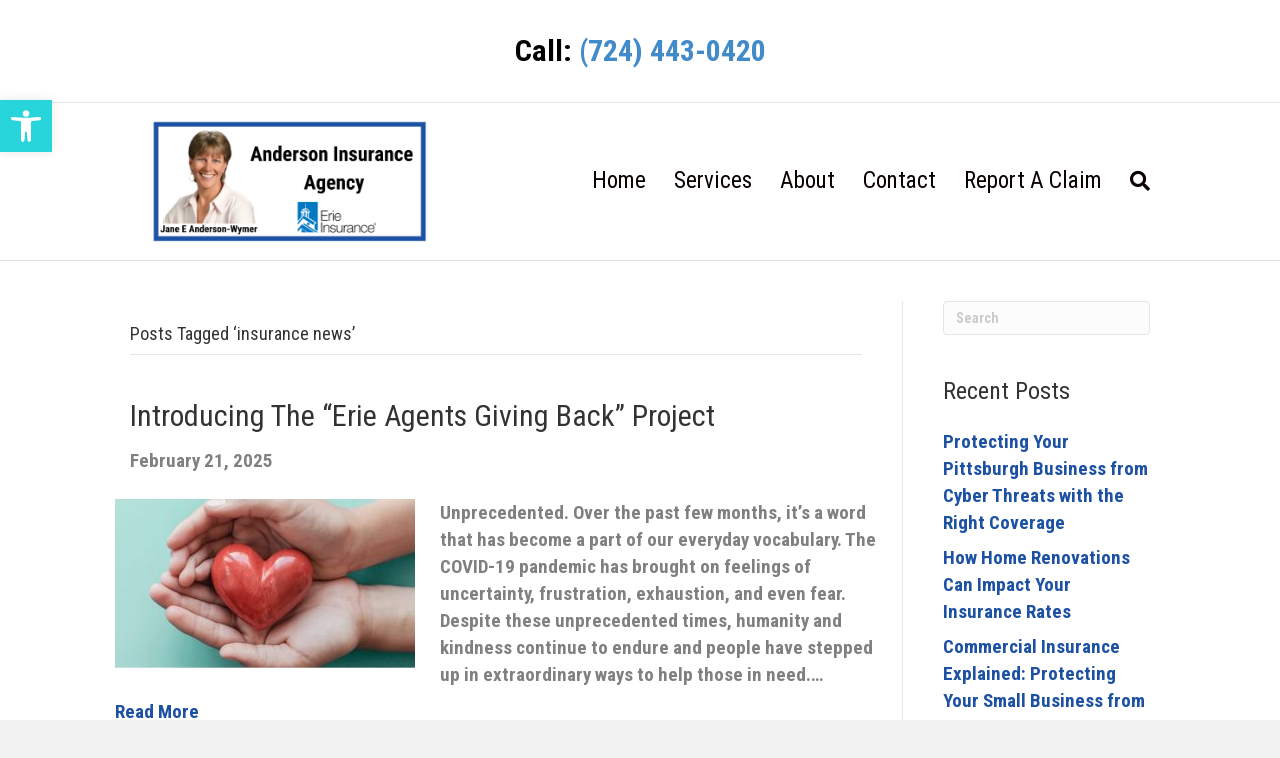

--- FILE ---
content_type: text/html; charset=UTF-8
request_url: https://andersoninsurance.com/tag/insurance-news/
body_size: 17503
content:
<!DOCTYPE html>
<html lang="en-US">
<head>
<meta charset="UTF-8" />
<script>
var gform;gform||(document.addEventListener("gform_main_scripts_loaded",function(){gform.scriptsLoaded=!0}),document.addEventListener("gform/theme/scripts_loaded",function(){gform.themeScriptsLoaded=!0}),window.addEventListener("DOMContentLoaded",function(){gform.domLoaded=!0}),gform={domLoaded:!1,scriptsLoaded:!1,themeScriptsLoaded:!1,isFormEditor:()=>"function"==typeof InitializeEditor,callIfLoaded:function(o){return!(!gform.domLoaded||!gform.scriptsLoaded||!gform.themeScriptsLoaded&&!gform.isFormEditor()||(gform.isFormEditor()&&console.warn("The use of gform.initializeOnLoaded() is deprecated in the form editor context and will be removed in Gravity Forms 3.1."),o(),0))},initializeOnLoaded:function(o){gform.callIfLoaded(o)||(document.addEventListener("gform_main_scripts_loaded",()=>{gform.scriptsLoaded=!0,gform.callIfLoaded(o)}),document.addEventListener("gform/theme/scripts_loaded",()=>{gform.themeScriptsLoaded=!0,gform.callIfLoaded(o)}),window.addEventListener("DOMContentLoaded",()=>{gform.domLoaded=!0,gform.callIfLoaded(o)}))},hooks:{action:{},filter:{}},addAction:function(o,r,e,t){gform.addHook("action",o,r,e,t)},addFilter:function(o,r,e,t){gform.addHook("filter",o,r,e,t)},doAction:function(o){gform.doHook("action",o,arguments)},applyFilters:function(o){return gform.doHook("filter",o,arguments)},removeAction:function(o,r){gform.removeHook("action",o,r)},removeFilter:function(o,r,e){gform.removeHook("filter",o,r,e)},addHook:function(o,r,e,t,n){null==gform.hooks[o][r]&&(gform.hooks[o][r]=[]);var d=gform.hooks[o][r];null==n&&(n=r+"_"+d.length),gform.hooks[o][r].push({tag:n,callable:e,priority:t=null==t?10:t})},doHook:function(r,o,e){var t;if(e=Array.prototype.slice.call(e,1),null!=gform.hooks[r][o]&&((o=gform.hooks[r][o]).sort(function(o,r){return o.priority-r.priority}),o.forEach(function(o){"function"!=typeof(t=o.callable)&&(t=window[t]),"action"==r?t.apply(null,e):e[0]=t.apply(null,e)})),"filter"==r)return e[0]},removeHook:function(o,r,t,n){var e;null!=gform.hooks[o][r]&&(e=(e=gform.hooks[o][r]).filter(function(o,r,e){return!!(null!=n&&n!=o.tag||null!=t&&t!=o.priority)}),gform.hooks[o][r]=e)}});
</script>

<meta name='viewport' content='width=device-width, initial-scale=1.0' />
<meta http-equiv='X-UA-Compatible' content='IE=edge' />
<link rel="profile" href="https://gmpg.org/xfn/11" />
<meta name='robots' content='index, follow, max-image-preview:large, max-snippet:-1, max-video-preview:-1' />

	<!-- This site is optimized with the Yoast SEO plugin v26.7 - https://yoast.com/wordpress/plugins/seo/ -->
	<title>insurance news Archives - Anderson Insurance Agency</title>
	<link rel="canonical" href="https://andersoninsurance.com/tag/insurance-news/" />
	<meta property="og:locale" content="en_US" />
	<meta property="og:type" content="article" />
	<meta property="og:title" content="insurance news Archives - Anderson Insurance Agency" />
	<meta property="og:url" content="https://andersoninsurance.com/tag/insurance-news/" />
	<meta property="og:site_name" content="Anderson Insurance Agency" />
	<meta name="twitter:card" content="summary_large_image" />
	<script type="application/ld+json" class="yoast-schema-graph">{"@context":"https://schema.org","@graph":[{"@type":"CollectionPage","@id":"https://andersoninsurance.com/tag/insurance-news/","url":"https://andersoninsurance.com/tag/insurance-news/","name":"insurance news Archives - Anderson Insurance Agency","isPartOf":{"@id":"https://andersoninsurance.com/#website"},"primaryImageOfPage":{"@id":"https://andersoninsurance.com/tag/insurance-news/#primaryimage"},"image":{"@id":"https://andersoninsurance.com/tag/insurance-news/#primaryimage"},"thumbnailUrl":"https://andersoninsurance.com/wp-content/uploads/2022/07/heart.jpg","breadcrumb":{"@id":"https://andersoninsurance.com/tag/insurance-news/#breadcrumb"},"inLanguage":"en-US"},{"@type":"ImageObject","inLanguage":"en-US","@id":"https://andersoninsurance.com/tag/insurance-news/#primaryimage","url":"https://andersoninsurance.com/wp-content/uploads/2022/07/heart.jpg","contentUrl":"https://andersoninsurance.com/wp-content/uploads/2022/07/heart.jpg","width":936,"height":528},{"@type":"BreadcrumbList","@id":"https://andersoninsurance.com/tag/insurance-news/#breadcrumb","itemListElement":[{"@type":"ListItem","position":1,"name":"Home","item":"https://andersoninsurance.com/"},{"@type":"ListItem","position":2,"name":"insurance news"}]},{"@type":"WebSite","@id":"https://andersoninsurance.com/#website","url":"https://andersoninsurance.com/","name":"Anderson Insurance Agency","description":"Your Erie Insurance Agent","potentialAction":[{"@type":"SearchAction","target":{"@type":"EntryPoint","urlTemplate":"https://andersoninsurance.com/?s={search_term_string}"},"query-input":{"@type":"PropertyValueSpecification","valueRequired":true,"valueName":"search_term_string"}}],"inLanguage":"en-US"}]}</script>
	<!-- / Yoast SEO plugin. -->


<link rel='dns-prefetch' href='//fonts.googleapis.com' />
<link href='https://fonts.gstatic.com' crossorigin rel='preconnect' />
<link rel="alternate" type="application/rss+xml" title="Anderson Insurance Agency &raquo; Feed" href="https://andersoninsurance.com/feed/" />
<link rel="alternate" type="application/rss+xml" title="Anderson Insurance Agency &raquo; Comments Feed" href="https://andersoninsurance.com/comments/feed/" />
<link rel="alternate" type="application/rss+xml" title="Anderson Insurance Agency &raquo; insurance news Tag Feed" href="https://andersoninsurance.com/tag/insurance-news/feed/" />
<style id='wp-img-auto-sizes-contain-inline-css'>
img:is([sizes=auto i],[sizes^="auto," i]){contain-intrinsic-size:3000px 1500px}
/*# sourceURL=wp-img-auto-sizes-contain-inline-css */
</style>
<style id='wp-emoji-styles-inline-css'>

	img.wp-smiley, img.emoji {
		display: inline !important;
		border: none !important;
		box-shadow: none !important;
		height: 1em !important;
		width: 1em !important;
		margin: 0 0.07em !important;
		vertical-align: -0.1em !important;
		background: none !important;
		padding: 0 !important;
	}
/*# sourceURL=wp-emoji-styles-inline-css */
</style>
<style id='wp-block-library-inline-css'>
:root{--wp-block-synced-color:#7a00df;--wp-block-synced-color--rgb:122,0,223;--wp-bound-block-color:var(--wp-block-synced-color);--wp-editor-canvas-background:#ddd;--wp-admin-theme-color:#007cba;--wp-admin-theme-color--rgb:0,124,186;--wp-admin-theme-color-darker-10:#006ba1;--wp-admin-theme-color-darker-10--rgb:0,107,160.5;--wp-admin-theme-color-darker-20:#005a87;--wp-admin-theme-color-darker-20--rgb:0,90,135;--wp-admin-border-width-focus:2px}@media (min-resolution:192dpi){:root{--wp-admin-border-width-focus:1.5px}}.wp-element-button{cursor:pointer}:root .has-very-light-gray-background-color{background-color:#eee}:root .has-very-dark-gray-background-color{background-color:#313131}:root .has-very-light-gray-color{color:#eee}:root .has-very-dark-gray-color{color:#313131}:root .has-vivid-green-cyan-to-vivid-cyan-blue-gradient-background{background:linear-gradient(135deg,#00d084,#0693e3)}:root .has-purple-crush-gradient-background{background:linear-gradient(135deg,#34e2e4,#4721fb 50%,#ab1dfe)}:root .has-hazy-dawn-gradient-background{background:linear-gradient(135deg,#faaca8,#dad0ec)}:root .has-subdued-olive-gradient-background{background:linear-gradient(135deg,#fafae1,#67a671)}:root .has-atomic-cream-gradient-background{background:linear-gradient(135deg,#fdd79a,#004a59)}:root .has-nightshade-gradient-background{background:linear-gradient(135deg,#330968,#31cdcf)}:root .has-midnight-gradient-background{background:linear-gradient(135deg,#020381,#2874fc)}:root{--wp--preset--font-size--normal:16px;--wp--preset--font-size--huge:42px}.has-regular-font-size{font-size:1em}.has-larger-font-size{font-size:2.625em}.has-normal-font-size{font-size:var(--wp--preset--font-size--normal)}.has-huge-font-size{font-size:var(--wp--preset--font-size--huge)}.has-text-align-center{text-align:center}.has-text-align-left{text-align:left}.has-text-align-right{text-align:right}.has-fit-text{white-space:nowrap!important}#end-resizable-editor-section{display:none}.aligncenter{clear:both}.items-justified-left{justify-content:flex-start}.items-justified-center{justify-content:center}.items-justified-right{justify-content:flex-end}.items-justified-space-between{justify-content:space-between}.screen-reader-text{border:0;clip-path:inset(50%);height:1px;margin:-1px;overflow:hidden;padding:0;position:absolute;width:1px;word-wrap:normal!important}.screen-reader-text:focus{background-color:#ddd;clip-path:none;color:#444;display:block;font-size:1em;height:auto;left:5px;line-height:normal;padding:15px 23px 14px;text-decoration:none;top:5px;width:auto;z-index:100000}html :where(.has-border-color){border-style:solid}html :where([style*=border-top-color]){border-top-style:solid}html :where([style*=border-right-color]){border-right-style:solid}html :where([style*=border-bottom-color]){border-bottom-style:solid}html :where([style*=border-left-color]){border-left-style:solid}html :where([style*=border-width]){border-style:solid}html :where([style*=border-top-width]){border-top-style:solid}html :where([style*=border-right-width]){border-right-style:solid}html :where([style*=border-bottom-width]){border-bottom-style:solid}html :where([style*=border-left-width]){border-left-style:solid}html :where(img[class*=wp-image-]){height:auto;max-width:100%}:where(figure){margin:0 0 1em}html :where(.is-position-sticky){--wp-admin--admin-bar--position-offset:var(--wp-admin--admin-bar--height,0px)}@media screen and (max-width:600px){html :where(.is-position-sticky){--wp-admin--admin-bar--position-offset:0px}}

/*# sourceURL=wp-block-library-inline-css */
</style><style id='wp-block-heading-inline-css'>
h1:where(.wp-block-heading).has-background,h2:where(.wp-block-heading).has-background,h3:where(.wp-block-heading).has-background,h4:where(.wp-block-heading).has-background,h5:where(.wp-block-heading).has-background,h6:where(.wp-block-heading).has-background{padding:1.25em 2.375em}h1.has-text-align-left[style*=writing-mode]:where([style*=vertical-lr]),h1.has-text-align-right[style*=writing-mode]:where([style*=vertical-rl]),h2.has-text-align-left[style*=writing-mode]:where([style*=vertical-lr]),h2.has-text-align-right[style*=writing-mode]:where([style*=vertical-rl]),h3.has-text-align-left[style*=writing-mode]:where([style*=vertical-lr]),h3.has-text-align-right[style*=writing-mode]:where([style*=vertical-rl]),h4.has-text-align-left[style*=writing-mode]:where([style*=vertical-lr]),h4.has-text-align-right[style*=writing-mode]:where([style*=vertical-rl]),h5.has-text-align-left[style*=writing-mode]:where([style*=vertical-lr]),h5.has-text-align-right[style*=writing-mode]:where([style*=vertical-rl]),h6.has-text-align-left[style*=writing-mode]:where([style*=vertical-lr]),h6.has-text-align-right[style*=writing-mode]:where([style*=vertical-rl]){rotate:180deg}
/*# sourceURL=https://andersoninsurance.com/wp-includes/blocks/heading/style.min.css */
</style>
<style id='wp-block-list-inline-css'>
ol,ul{box-sizing:border-box}:root :where(.wp-block-list.has-background){padding:1.25em 2.375em}
/*# sourceURL=https://andersoninsurance.com/wp-includes/blocks/list/style.min.css */
</style>
<style id='wp-block-paragraph-inline-css'>
.is-small-text{font-size:.875em}.is-regular-text{font-size:1em}.is-large-text{font-size:2.25em}.is-larger-text{font-size:3em}.has-drop-cap:not(:focus):first-letter{float:left;font-size:8.4em;font-style:normal;font-weight:100;line-height:.68;margin:.05em .1em 0 0;text-transform:uppercase}body.rtl .has-drop-cap:not(:focus):first-letter{float:none;margin-left:.1em}p.has-drop-cap.has-background{overflow:hidden}:root :where(p.has-background){padding:1.25em 2.375em}:where(p.has-text-color:not(.has-link-color)) a{color:inherit}p.has-text-align-left[style*="writing-mode:vertical-lr"],p.has-text-align-right[style*="writing-mode:vertical-rl"]{rotate:180deg}
/*# sourceURL=https://andersoninsurance.com/wp-includes/blocks/paragraph/style.min.css */
</style>
<style id='global-styles-inline-css'>
:root{--wp--preset--aspect-ratio--square: 1;--wp--preset--aspect-ratio--4-3: 4/3;--wp--preset--aspect-ratio--3-4: 3/4;--wp--preset--aspect-ratio--3-2: 3/2;--wp--preset--aspect-ratio--2-3: 2/3;--wp--preset--aspect-ratio--16-9: 16/9;--wp--preset--aspect-ratio--9-16: 9/16;--wp--preset--color--black: #000000;--wp--preset--color--cyan-bluish-gray: #abb8c3;--wp--preset--color--white: #ffffff;--wp--preset--color--pale-pink: #f78da7;--wp--preset--color--vivid-red: #cf2e2e;--wp--preset--color--luminous-vivid-orange: #ff6900;--wp--preset--color--luminous-vivid-amber: #fcb900;--wp--preset--color--light-green-cyan: #7bdcb5;--wp--preset--color--vivid-green-cyan: #00d084;--wp--preset--color--pale-cyan-blue: #8ed1fc;--wp--preset--color--vivid-cyan-blue: #0693e3;--wp--preset--color--vivid-purple: #9b51e0;--wp--preset--color--fl-heading-text: #333333;--wp--preset--color--fl-body-bg: #f2f2f2;--wp--preset--color--fl-body-text: #808080;--wp--preset--color--fl-accent: #1d51a3;--wp--preset--color--fl-accent-hover: #428bca;--wp--preset--color--fl-topbar-bg: #ffffff;--wp--preset--color--fl-topbar-text: #000000;--wp--preset--color--fl-topbar-link: #428bca;--wp--preset--color--fl-topbar-hover: #428bca;--wp--preset--color--fl-header-bg: #ffffff;--wp--preset--color--fl-header-text: #000000;--wp--preset--color--fl-header-link: #0a0101;--wp--preset--color--fl-header-hover: #1d51a3;--wp--preset--color--fl-nav-bg: #ffffff;--wp--preset--color--fl-nav-link: #1d51a3;--wp--preset--color--fl-nav-hover: #428bca;--wp--preset--color--fl-content-bg: #ffffff;--wp--preset--color--fl-footer-widgets-bg: #1d51a3;--wp--preset--color--fl-footer-widgets-text: #ffffff;--wp--preset--color--fl-footer-widgets-link: #ffffff;--wp--preset--color--fl-footer-widgets-hover: #27d5db;--wp--preset--color--fl-footer-bg: #000000;--wp--preset--color--fl-footer-text: #ffffff;--wp--preset--color--fl-footer-link: #ffffff;--wp--preset--color--fl-footer-hover: #428bca;--wp--preset--gradient--vivid-cyan-blue-to-vivid-purple: linear-gradient(135deg,rgb(6,147,227) 0%,rgb(155,81,224) 100%);--wp--preset--gradient--light-green-cyan-to-vivid-green-cyan: linear-gradient(135deg,rgb(122,220,180) 0%,rgb(0,208,130) 100%);--wp--preset--gradient--luminous-vivid-amber-to-luminous-vivid-orange: linear-gradient(135deg,rgb(252,185,0) 0%,rgb(255,105,0) 100%);--wp--preset--gradient--luminous-vivid-orange-to-vivid-red: linear-gradient(135deg,rgb(255,105,0) 0%,rgb(207,46,46) 100%);--wp--preset--gradient--very-light-gray-to-cyan-bluish-gray: linear-gradient(135deg,rgb(238,238,238) 0%,rgb(169,184,195) 100%);--wp--preset--gradient--cool-to-warm-spectrum: linear-gradient(135deg,rgb(74,234,220) 0%,rgb(151,120,209) 20%,rgb(207,42,186) 40%,rgb(238,44,130) 60%,rgb(251,105,98) 80%,rgb(254,248,76) 100%);--wp--preset--gradient--blush-light-purple: linear-gradient(135deg,rgb(255,206,236) 0%,rgb(152,150,240) 100%);--wp--preset--gradient--blush-bordeaux: linear-gradient(135deg,rgb(254,205,165) 0%,rgb(254,45,45) 50%,rgb(107,0,62) 100%);--wp--preset--gradient--luminous-dusk: linear-gradient(135deg,rgb(255,203,112) 0%,rgb(199,81,192) 50%,rgb(65,88,208) 100%);--wp--preset--gradient--pale-ocean: linear-gradient(135deg,rgb(255,245,203) 0%,rgb(182,227,212) 50%,rgb(51,167,181) 100%);--wp--preset--gradient--electric-grass: linear-gradient(135deg,rgb(202,248,128) 0%,rgb(113,206,126) 100%);--wp--preset--gradient--midnight: linear-gradient(135deg,rgb(2,3,129) 0%,rgb(40,116,252) 100%);--wp--preset--font-size--small: 13px;--wp--preset--font-size--medium: 20px;--wp--preset--font-size--large: 36px;--wp--preset--font-size--x-large: 42px;--wp--preset--spacing--20: 0.44rem;--wp--preset--spacing--30: 0.67rem;--wp--preset--spacing--40: 1rem;--wp--preset--spacing--50: 1.5rem;--wp--preset--spacing--60: 2.25rem;--wp--preset--spacing--70: 3.38rem;--wp--preset--spacing--80: 5.06rem;--wp--preset--shadow--natural: 6px 6px 9px rgba(0, 0, 0, 0.2);--wp--preset--shadow--deep: 12px 12px 50px rgba(0, 0, 0, 0.4);--wp--preset--shadow--sharp: 6px 6px 0px rgba(0, 0, 0, 0.2);--wp--preset--shadow--outlined: 6px 6px 0px -3px rgb(255, 255, 255), 6px 6px rgb(0, 0, 0);--wp--preset--shadow--crisp: 6px 6px 0px rgb(0, 0, 0);}:where(.is-layout-flex){gap: 0.5em;}:where(.is-layout-grid){gap: 0.5em;}body .is-layout-flex{display: flex;}.is-layout-flex{flex-wrap: wrap;align-items: center;}.is-layout-flex > :is(*, div){margin: 0;}body .is-layout-grid{display: grid;}.is-layout-grid > :is(*, div){margin: 0;}:where(.wp-block-columns.is-layout-flex){gap: 2em;}:where(.wp-block-columns.is-layout-grid){gap: 2em;}:where(.wp-block-post-template.is-layout-flex){gap: 1.25em;}:where(.wp-block-post-template.is-layout-grid){gap: 1.25em;}.has-black-color{color: var(--wp--preset--color--black) !important;}.has-cyan-bluish-gray-color{color: var(--wp--preset--color--cyan-bluish-gray) !important;}.has-white-color{color: var(--wp--preset--color--white) !important;}.has-pale-pink-color{color: var(--wp--preset--color--pale-pink) !important;}.has-vivid-red-color{color: var(--wp--preset--color--vivid-red) !important;}.has-luminous-vivid-orange-color{color: var(--wp--preset--color--luminous-vivid-orange) !important;}.has-luminous-vivid-amber-color{color: var(--wp--preset--color--luminous-vivid-amber) !important;}.has-light-green-cyan-color{color: var(--wp--preset--color--light-green-cyan) !important;}.has-vivid-green-cyan-color{color: var(--wp--preset--color--vivid-green-cyan) !important;}.has-pale-cyan-blue-color{color: var(--wp--preset--color--pale-cyan-blue) !important;}.has-vivid-cyan-blue-color{color: var(--wp--preset--color--vivid-cyan-blue) !important;}.has-vivid-purple-color{color: var(--wp--preset--color--vivid-purple) !important;}.has-black-background-color{background-color: var(--wp--preset--color--black) !important;}.has-cyan-bluish-gray-background-color{background-color: var(--wp--preset--color--cyan-bluish-gray) !important;}.has-white-background-color{background-color: var(--wp--preset--color--white) !important;}.has-pale-pink-background-color{background-color: var(--wp--preset--color--pale-pink) !important;}.has-vivid-red-background-color{background-color: var(--wp--preset--color--vivid-red) !important;}.has-luminous-vivid-orange-background-color{background-color: var(--wp--preset--color--luminous-vivid-orange) !important;}.has-luminous-vivid-amber-background-color{background-color: var(--wp--preset--color--luminous-vivid-amber) !important;}.has-light-green-cyan-background-color{background-color: var(--wp--preset--color--light-green-cyan) !important;}.has-vivid-green-cyan-background-color{background-color: var(--wp--preset--color--vivid-green-cyan) !important;}.has-pale-cyan-blue-background-color{background-color: var(--wp--preset--color--pale-cyan-blue) !important;}.has-vivid-cyan-blue-background-color{background-color: var(--wp--preset--color--vivid-cyan-blue) !important;}.has-vivid-purple-background-color{background-color: var(--wp--preset--color--vivid-purple) !important;}.has-black-border-color{border-color: var(--wp--preset--color--black) !important;}.has-cyan-bluish-gray-border-color{border-color: var(--wp--preset--color--cyan-bluish-gray) !important;}.has-white-border-color{border-color: var(--wp--preset--color--white) !important;}.has-pale-pink-border-color{border-color: var(--wp--preset--color--pale-pink) !important;}.has-vivid-red-border-color{border-color: var(--wp--preset--color--vivid-red) !important;}.has-luminous-vivid-orange-border-color{border-color: var(--wp--preset--color--luminous-vivid-orange) !important;}.has-luminous-vivid-amber-border-color{border-color: var(--wp--preset--color--luminous-vivid-amber) !important;}.has-light-green-cyan-border-color{border-color: var(--wp--preset--color--light-green-cyan) !important;}.has-vivid-green-cyan-border-color{border-color: var(--wp--preset--color--vivid-green-cyan) !important;}.has-pale-cyan-blue-border-color{border-color: var(--wp--preset--color--pale-cyan-blue) !important;}.has-vivid-cyan-blue-border-color{border-color: var(--wp--preset--color--vivid-cyan-blue) !important;}.has-vivid-purple-border-color{border-color: var(--wp--preset--color--vivid-purple) !important;}.has-vivid-cyan-blue-to-vivid-purple-gradient-background{background: var(--wp--preset--gradient--vivid-cyan-blue-to-vivid-purple) !important;}.has-light-green-cyan-to-vivid-green-cyan-gradient-background{background: var(--wp--preset--gradient--light-green-cyan-to-vivid-green-cyan) !important;}.has-luminous-vivid-amber-to-luminous-vivid-orange-gradient-background{background: var(--wp--preset--gradient--luminous-vivid-amber-to-luminous-vivid-orange) !important;}.has-luminous-vivid-orange-to-vivid-red-gradient-background{background: var(--wp--preset--gradient--luminous-vivid-orange-to-vivid-red) !important;}.has-very-light-gray-to-cyan-bluish-gray-gradient-background{background: var(--wp--preset--gradient--very-light-gray-to-cyan-bluish-gray) !important;}.has-cool-to-warm-spectrum-gradient-background{background: var(--wp--preset--gradient--cool-to-warm-spectrum) !important;}.has-blush-light-purple-gradient-background{background: var(--wp--preset--gradient--blush-light-purple) !important;}.has-blush-bordeaux-gradient-background{background: var(--wp--preset--gradient--blush-bordeaux) !important;}.has-luminous-dusk-gradient-background{background: var(--wp--preset--gradient--luminous-dusk) !important;}.has-pale-ocean-gradient-background{background: var(--wp--preset--gradient--pale-ocean) !important;}.has-electric-grass-gradient-background{background: var(--wp--preset--gradient--electric-grass) !important;}.has-midnight-gradient-background{background: var(--wp--preset--gradient--midnight) !important;}.has-small-font-size{font-size: var(--wp--preset--font-size--small) !important;}.has-medium-font-size{font-size: var(--wp--preset--font-size--medium) !important;}.has-large-font-size{font-size: var(--wp--preset--font-size--large) !important;}.has-x-large-font-size{font-size: var(--wp--preset--font-size--x-large) !important;}
/*# sourceURL=global-styles-inline-css */
</style>

<style id='classic-theme-styles-inline-css'>
/*! This file is auto-generated */
.wp-block-button__link{color:#fff;background-color:#32373c;border-radius:9999px;box-shadow:none;text-decoration:none;padding:calc(.667em + 2px) calc(1.333em + 2px);font-size:1.125em}.wp-block-file__button{background:#32373c;color:#fff;text-decoration:none}
/*# sourceURL=/wp-includes/css/classic-themes.min.css */
</style>
<link rel='stylesheet' id='pojo-a11y-css' href='https://andersoninsurance.com/wp-content/plugins/pojo-accessibility/modules/legacy/assets/css/style.min.css?ver=1.0.0' media='all' />
<link rel='stylesheet' id='jquery-magnificpopup-css' href='https://andersoninsurance.com/wp-content/plugins/bb-plugin/css/jquery.magnificpopup.min.css?ver=2.9.4.2' media='all' />
<link rel='stylesheet' id='bootstrap-css' href='https://andersoninsurance.com/wp-content/themes/bb-theme/css/bootstrap.min.css?ver=1.7.19.1' media='all' />
<link rel='stylesheet' id='fl-automator-skin-css' href='https://andersoninsurance.com/wp-content/uploads/bb-theme/skin-69615a9cbbb17.css?ver=1.7.19.1' media='all' />
<link rel='stylesheet' id='fl-builder-google-fonts-4dc740f08b25af5d2d907f56b070abe6-css' href='//fonts.googleapis.com/css?family=Roboto+Condensed%3A300%2C400%2C700%2C400&#038;ver=6.9' media='all' />
<script src="https://andersoninsurance.com/wp-includes/js/jquery/jquery.min.js?ver=3.7.1" id="jquery-core-js"></script>
<script src="https://andersoninsurance.com/wp-includes/js/jquery/jquery-migrate.min.js?ver=3.4.1" id="jquery-migrate-js"></script>
<link rel="https://api.w.org/" href="https://andersoninsurance.com/wp-json/" /><link rel="alternate" title="JSON" type="application/json" href="https://andersoninsurance.com/wp-json/wp/v2/tags/132" /><link rel="EditURI" type="application/rsd+xml" title="RSD" href="https://andersoninsurance.com/xmlrpc.php?rsd" />
<meta name="generator" content="WordPress 6.9" />

<!-- Google tag (gtag.js) -->
<script async src="https://www.googletagmanager.com/gtag/js?id=G-1F0JT4WEQJ"></script>
<script>
  window.dataLayer = window.dataLayer || [];
  function gtag(){dataLayer.push(arguments);}
  gtag('js', new Date());

  gtag('config', 'G-1F0JT4WEQJ');
</script>

<!-- Global site tag (gtag.js) - Google Analytics -->
<script async src="https://www.googletagmanager.com/gtag/js?id=UA-222508950-1"></script>
<script>
  window.dataLayer = window.dataLayer || [];
  function gtag(){dataLayer.push(arguments);}
  gtag('js', new Date());

  gtag('config', 'UA-222508950-1');
</script>
<!-- Global site tag (gtag.js) - Google Analytics -->
<script async src="https://www.googletagmanager.com/gtag/js?id=G-E5N96D29HJ"></script>
<script>
  window.dataLayer = window.dataLayer || [];
  function gtag(){dataLayer.push(arguments);}
  gtag('js', new Date());

  gtag('config', 'G-E5N96D29HJ');
</script>

<meta name="msvalidate.01" content="54C0D06CB03389F32779FE7C0CF1ADF7" /><style type="text/css">
#pojo-a11y-toolbar .pojo-a11y-toolbar-toggle a{ background-color: #27d5db;	color: #ffffff;}
#pojo-a11y-toolbar .pojo-a11y-toolbar-overlay, #pojo-a11y-toolbar .pojo-a11y-toolbar-overlay ul.pojo-a11y-toolbar-items.pojo-a11y-links{ border-color: #27d5db;}
body.pojo-a11y-focusable a:focus{ outline-style: solid !important;	outline-width: 1px !important;	outline-color: #FF0000 !important;}
#pojo-a11y-toolbar{ top: 100px !important;}
#pojo-a11y-toolbar .pojo-a11y-toolbar-overlay{ background-color: #ffffff;}
#pojo-a11y-toolbar .pojo-a11y-toolbar-overlay ul.pojo-a11y-toolbar-items li.pojo-a11y-toolbar-item a, #pojo-a11y-toolbar .pojo-a11y-toolbar-overlay p.pojo-a11y-toolbar-title{ color: #333333;}
#pojo-a11y-toolbar .pojo-a11y-toolbar-overlay ul.pojo-a11y-toolbar-items li.pojo-a11y-toolbar-item a.active{ background-color: #27d5db;	color: #ffffff;}
@media (max-width: 767px) { #pojo-a11y-toolbar { top: 50px !important; } }</style><style>.recentcomments a{display:inline !important;padding:0 !important;margin:0 !important;}</style><link rel="icon" href="https://andersoninsurance.com/wp-content/uploads/2022/09/cropped-Untitled-design492-32x32.png" sizes="32x32" />
<link rel="icon" href="https://andersoninsurance.com/wp-content/uploads/2022/09/cropped-Untitled-design492-192x192.png" sizes="192x192" />
<link rel="apple-touch-icon" href="https://andersoninsurance.com/wp-content/uploads/2022/09/cropped-Untitled-design492-180x180.png" />
<meta name="msapplication-TileImage" content="https://andersoninsurance.com/wp-content/uploads/2022/09/cropped-Untitled-design492-270x270.png" />
				<style type="text/css" id="c4wp-checkout-css">
					.woocommerce-checkout .c4wp_captcha_field {
						margin-bottom: 10px;
						margin-top: 15px;
						position: relative;
						display: inline-block;
					}
				</style>
							<style type="text/css" id="c4wp-v3-lp-form-css">
				.login #login, .login #lostpasswordform {
					min-width: 350px !important;
				}
				.wpforms-field-c4wp iframe {
					width: 100% !important;
				}
			</style>
			<link rel='stylesheet' id='font-awesome-5-css' href='https://andersoninsurance.com/wp-content/plugins/bb-plugin/fonts/fontawesome/5.15.4/css/all.min.css?ver=2.9.4.2' media='all' />
</head>
<body data-rsssl=1 class="archive tag tag-insurance-news tag-132 wp-theme-bb-theme fl-builder-2-9-4-2 fl-theme-1-7-19-1 fl-no-js fl-framework-bootstrap fl-preset-default fl-full-width fl-search-active" itemscope="itemscope" itemtype="https://schema.org/WebPage">
<a aria-label="Skip to content" class="fl-screen-reader-text" href="#fl-main-content">Skip to content</a><div class="fl-page">
	<header class="fl-page-header fl-page-header-fixed fl-page-nav-right fl-page-nav-toggle-button fl-page-nav-toggle-visible-mobile"  role="banner">
	<div class="fl-page-header-wrap">
		<div class="fl-page-header-container container">
			<div class="fl-page-header-row row">
				<div class="col-sm-12 col-md-3 fl-page-logo-wrap">
					<div class="fl-page-header-logo">
						<a href="https://andersoninsurance.com/"><img class="fl-logo-img" loading="false" data-no-lazy="1"   itemscope itemtype="https://schema.org/ImageObject" src="https://andersoninsurance.com/wp-content/uploads/2022/03/Anderson-2-Updated.png" data-retina="" title="" width="1500" data-width="1500" height="650" data-height="650" alt="Anderson Insurance Agency" /><meta itemprop="name" content="Anderson Insurance Agency" /></a>
					</div>
				</div>
				<div class="col-sm-12 col-md-9 fl-page-fixed-nav-wrap">
					<div class="fl-page-nav-wrap">
						<nav class="fl-page-nav fl-nav navbar navbar-default navbar-expand-md" aria-label="Header Menu" role="navigation">
							<button type="button" class="navbar-toggle navbar-toggler" data-toggle="collapse" data-target=".fl-page-nav-collapse">
								<span>Menu</span>
							</button>
							<div class="fl-page-nav-collapse collapse navbar-collapse">
								<ul id="menu-main-menu" class="nav navbar-nav navbar-right menu fl-theme-menu"><li id="menu-item-27" class="menu-item menu-item-type-post_type menu-item-object-page menu-item-home menu-item-27 nav-item"><a href="https://andersoninsurance.com/" class="nav-link">Home</a></li>
<li id="menu-item-832" class="menu-item menu-item-type-custom menu-item-object-custom menu-item-has-children menu-item-832 nav-item"><a href="#" class="nav-link">Services</a><div class="fl-submenu-icon-wrap"><span class="fl-submenu-toggle-icon"></span></div>
<ul class="sub-menu">
	<li id="menu-item-36" class="menu-item menu-item-type-post_type menu-item-object-page menu-item-has-children menu-item-36 nav-item"><a href="https://andersoninsurance.com/auto-home-personal-insurance/" class="nav-link">Auto, Home &#038; Personal Insurance</a><div class="fl-submenu-icon-wrap"><span class="fl-submenu-toggle-icon"></span></div>
	<ul class="sub-menu">
		<li id="menu-item-83" class="menu-item menu-item-type-post_type menu-item-object-page menu-item-83 nav-item"><a href="https://andersoninsurance.com/auto-insurance-pennsylvania/" class="nav-link">Auto Insurance Pennsylvania</a></li>
		<li id="menu-item-84" class="menu-item menu-item-type-post_type menu-item-object-page menu-item-84 nav-item"><a href="https://andersoninsurance.com/boat-marine-insurance-in-pa/" class="nav-link">Erie Boat &#038; Marine Insurance</a></li>
		<li id="menu-item-82" class="menu-item menu-item-type-post_type menu-item-object-page menu-item-82 nav-item"><a href="https://andersoninsurance.com/atv-insurance-pennsylvania-anderson-insurance-agency/" class="nav-link">ATV Erie Insurance Pennsylvania</a></li>
		<li id="menu-item-85" class="menu-item menu-item-type-post_type menu-item-object-page menu-item-85 nav-item"><a href="https://andersoninsurance.com/collector-car-insurance-in-pa/" class="nav-link">Collector Car Insurance in PA</a></li>
		<li id="menu-item-86" class="menu-item menu-item-type-custom menu-item-object-custom menu-item-86 nav-item"><a href="https://andersoninsurance.com/index.php/auto-home-personal-insurance/" class="nav-link">View all Personal Insurance</a></li>
	</ul>
</li>
	<li id="menu-item-35" class="menu-item menu-item-type-post_type menu-item-object-page menu-item-has-children menu-item-35 nav-item"><a href="https://andersoninsurance.com/business-insurance/" class="nav-link">Erie Business Insurance</a><div class="fl-submenu-icon-wrap"><span class="fl-submenu-toggle-icon"></span></div>
	<ul class="sub-menu">
		<li id="menu-item-237" class="menu-item menu-item-type-post_type menu-item-object-page menu-item-237 nav-item"><a href="https://andersoninsurance.com/builders-risk-insurance/" class="nav-link">Builders’ Risk Insurance</a></li>
		<li id="menu-item-238" class="menu-item menu-item-type-post_type menu-item-object-page menu-item-238 nav-item"><a href="https://andersoninsurance.com/business-interruption-insurance/" class="nav-link">Business Interruption Insurance</a></li>
		<li id="menu-item-239" class="menu-item menu-item-type-post_type menu-item-object-page menu-item-239 nav-item"><a href="https://andersoninsurance.com/business-owners-package-insurance/" class="nav-link">Business Owners Package Insurance</a></li>
		<li id="menu-item-240" class="menu-item menu-item-type-post_type menu-item-object-page menu-item-240 nav-item"><a href="https://andersoninsurance.com/cargo-insurance/" class="nav-link">Cargo Insurance</a></li>
		<li id="menu-item-241" class="menu-item menu-item-type-custom menu-item-object-custom menu-item-241 nav-item"><a href="https://andersoninsurance.com/business-insurance/" class="nav-link">View all Business Insurance</a></li>
	</ul>
</li>
	<li id="menu-item-34" class="menu-item menu-item-type-post_type menu-item-object-page menu-item-has-children menu-item-34 nav-item"><a href="https://andersoninsurance.com/life-insurance/" class="nav-link">Erie Life Insurance Coverage</a><div class="fl-submenu-icon-wrap"><span class="fl-submenu-toggle-icon"></span></div>
	<ul class="sub-menu">
		<li id="menu-item-268" class="menu-item menu-item-type-post_type menu-item-object-page menu-item-268 nav-item"><a href="https://andersoninsurance.com/final-expense-insurance/" class="nav-link">Erie Final Expense Insurance</a></li>
		<li id="menu-item-269" class="menu-item menu-item-type-post_type menu-item-object-page menu-item-269 nav-item"><a href="https://andersoninsurance.com/fixed-annuities/" class="nav-link">Fixed Annuities</a></li>
		<li id="menu-item-270" class="menu-item menu-item-type-post_type menu-item-object-page menu-item-270 nav-item"><a href="https://andersoninsurance.com/individual-life-insurance/" class="nav-link">Erie Individual Life Insurance</a></li>
		<li id="menu-item-272" class="menu-item menu-item-type-custom menu-item-object-custom menu-item-272 nav-item"><a href="https://andersoninsurance.com/life-insurance/" class="nav-link">View all Life Insurance</a></li>
	</ul>
</li>
</ul>
</li>
<li id="menu-item-25" class="menu-item menu-item-type-post_type menu-item-object-page menu-item-has-children menu-item-25 nav-item"><a href="https://andersoninsurance.com/about-us/" class="nav-link">About</a><div class="fl-submenu-icon-wrap"><span class="fl-submenu-toggle-icon"></span></div>
<ul class="sub-menu">
	<li id="menu-item-293" class="menu-item menu-item-type-post_type menu-item-object-page menu-item-293 nav-item"><a href="https://andersoninsurance.com/trusted-insurance-agents/" class="nav-link">Trusted Erie Insurance Agents</a></li>
	<li id="menu-item-294" class="menu-item menu-item-type-post_type menu-item-object-page menu-item-294 nav-item"><a href="https://andersoninsurance.com/our-insurance-carriers/" class="nav-link">Our Insurance Carriers</a></li>
	<li id="menu-item-295" class="menu-item menu-item-type-post_type menu-item-object-page menu-item-295 nav-item"><a href="https://andersoninsurance.com/customer-reviews/" class="nav-link">Customer Reviews</a></li>
	<li id="menu-item-296" class="menu-item menu-item-type-post_type menu-item-object-page menu-item-296 nav-item"><a href="https://andersoninsurance.com/now-hiring/" class="nav-link">Erie Insurance Career Opportunities</a></li>
	<li id="menu-item-297" class="menu-item menu-item-type-post_type menu-item-object-page current_page_parent menu-item-297 nav-item"><a href="https://andersoninsurance.com/insurance-blog/" class="nav-link">Erie Insurance Blog</a></li>
</ul>
</li>
<li id="menu-item-23" class="menu-item menu-item-type-post_type menu-item-object-page menu-item-has-children menu-item-23 nav-item"><a href="https://andersoninsurance.com/contact-us/" class="nav-link">Contact</a><div class="fl-submenu-icon-wrap"><span class="fl-submenu-toggle-icon"></span></div>
<ul class="sub-menu">
	<li id="menu-item-344" class="menu-item menu-item-type-post_type menu-item-object-page menu-item-344 nav-item"><a href="https://andersoninsurance.com/305-2/" class="nav-link">PA Erie Insurance Locations</a></li>
	<li id="menu-item-343" class="menu-item menu-item-type-post_type menu-item-object-page menu-item-343 nav-item"><a href="https://andersoninsurance.com/insurance-contact-form/" class="nav-link">Insurance Contact Form</a></li>
	<li id="menu-item-342" class="menu-item menu-item-type-post_type menu-item-object-page menu-item-342 nav-item"><a href="https://andersoninsurance.com/refer-a-friend-incentives/" class="nav-link">Refer a Friend Incentives</a></li>
</ul>
</li>
<li id="menu-item-1588" class="menu-item menu-item-type-post_type menu-item-object-page menu-item-1588 nav-item"><a href="https://andersoninsurance.com/register-a-claim/" class="nav-link">Report A Claim</a></li>
</ul>							</div>
						</nav>
					</div>
				</div>
			</div>
		</div>
	</div>
</header><!-- .fl-page-header-fixed -->
<div class="fl-page-bar">
	<div class="fl-page-bar-container container">
		<div class="fl-page-bar-row row">
			<div class="col-md-12 text-center clearfix"><div class="fl-page-bar-text fl-page-bar-text-1"><h2><b>Call: <a href="tel:7244430420">(724) 443-0420</a><b/><h2/></div></div>					</div>
	</div>
</div><!-- .fl-page-bar -->
<header class="fl-page-header fl-page-header-primary fl-page-nav-right fl-page-nav-toggle-button fl-page-nav-toggle-visible-mobile" itemscope="itemscope" itemtype="https://schema.org/WPHeader"  role="banner">
	<div class="fl-page-header-wrap">
		<div class="fl-page-header-container container">
			<div class="fl-page-header-row row">
				<div class="col-sm-12 col-md-4 fl-page-header-logo-col">
					<div class="fl-page-header-logo" itemscope="itemscope" itemtype="https://schema.org/Organization">
						<a href="https://andersoninsurance.com/" itemprop="url"><img class="fl-logo-img" loading="false" data-no-lazy="1"   itemscope itemtype="https://schema.org/ImageObject" src="https://andersoninsurance.com/wp-content/uploads/2022/03/Anderson-2-Updated.png" data-retina="" title="" width="1500" data-width="1500" height="650" data-height="650" alt="Anderson Insurance Agency" /><meta itemprop="name" content="Anderson Insurance Agency" /></a>
											</div>
				</div>
				<div class="col-sm-12 col-md-8 fl-page-nav-col">
					<div class="fl-page-nav-wrap">
						<nav class="fl-page-nav fl-nav navbar navbar-default navbar-expand-md" aria-label="Header Menu" itemscope="itemscope" itemtype="https://schema.org/SiteNavigationElement" role="navigation">
							<button type="button" class="navbar-toggle navbar-toggler" data-toggle="collapse" data-target=".fl-page-nav-collapse">
								<span>Menu</span>
							</button>
							<div class="fl-page-nav-collapse collapse navbar-collapse">
								<ul id="menu-main-menu-1" class="nav navbar-nav navbar-right menu fl-theme-menu"><li class="menu-item menu-item-type-post_type menu-item-object-page menu-item-home menu-item-27 nav-item"><a href="https://andersoninsurance.com/" class="nav-link">Home</a></li>
<li class="menu-item menu-item-type-custom menu-item-object-custom menu-item-has-children menu-item-832 nav-item"><a href="#" class="nav-link">Services</a><div class="fl-submenu-icon-wrap"><span class="fl-submenu-toggle-icon"></span></div>
<ul class="sub-menu">
	<li class="menu-item menu-item-type-post_type menu-item-object-page menu-item-has-children menu-item-36 nav-item"><a href="https://andersoninsurance.com/auto-home-personal-insurance/" class="nav-link">Auto, Home &#038; Personal Insurance</a><div class="fl-submenu-icon-wrap"><span class="fl-submenu-toggle-icon"></span></div>
	<ul class="sub-menu">
		<li class="menu-item menu-item-type-post_type menu-item-object-page menu-item-83 nav-item"><a href="https://andersoninsurance.com/auto-insurance-pennsylvania/" class="nav-link">Auto Insurance Pennsylvania</a></li>
		<li class="menu-item menu-item-type-post_type menu-item-object-page menu-item-84 nav-item"><a href="https://andersoninsurance.com/boat-marine-insurance-in-pa/" class="nav-link">Erie Boat &#038; Marine Insurance</a></li>
		<li class="menu-item menu-item-type-post_type menu-item-object-page menu-item-82 nav-item"><a href="https://andersoninsurance.com/atv-insurance-pennsylvania-anderson-insurance-agency/" class="nav-link">ATV Erie Insurance Pennsylvania</a></li>
		<li class="menu-item menu-item-type-post_type menu-item-object-page menu-item-85 nav-item"><a href="https://andersoninsurance.com/collector-car-insurance-in-pa/" class="nav-link">Collector Car Insurance in PA</a></li>
		<li class="menu-item menu-item-type-custom menu-item-object-custom menu-item-86 nav-item"><a href="https://andersoninsurance.com/index.php/auto-home-personal-insurance/" class="nav-link">View all Personal Insurance</a></li>
	</ul>
</li>
	<li class="menu-item menu-item-type-post_type menu-item-object-page menu-item-has-children menu-item-35 nav-item"><a href="https://andersoninsurance.com/business-insurance/" class="nav-link">Erie Business Insurance</a><div class="fl-submenu-icon-wrap"><span class="fl-submenu-toggle-icon"></span></div>
	<ul class="sub-menu">
		<li class="menu-item menu-item-type-post_type menu-item-object-page menu-item-237 nav-item"><a href="https://andersoninsurance.com/builders-risk-insurance/" class="nav-link">Builders’ Risk Insurance</a></li>
		<li class="menu-item menu-item-type-post_type menu-item-object-page menu-item-238 nav-item"><a href="https://andersoninsurance.com/business-interruption-insurance/" class="nav-link">Business Interruption Insurance</a></li>
		<li class="menu-item menu-item-type-post_type menu-item-object-page menu-item-239 nav-item"><a href="https://andersoninsurance.com/business-owners-package-insurance/" class="nav-link">Business Owners Package Insurance</a></li>
		<li class="menu-item menu-item-type-post_type menu-item-object-page menu-item-240 nav-item"><a href="https://andersoninsurance.com/cargo-insurance/" class="nav-link">Cargo Insurance</a></li>
		<li class="menu-item menu-item-type-custom menu-item-object-custom menu-item-241 nav-item"><a href="https://andersoninsurance.com/business-insurance/" class="nav-link">View all Business Insurance</a></li>
	</ul>
</li>
	<li class="menu-item menu-item-type-post_type menu-item-object-page menu-item-has-children menu-item-34 nav-item"><a href="https://andersoninsurance.com/life-insurance/" class="nav-link">Erie Life Insurance Coverage</a><div class="fl-submenu-icon-wrap"><span class="fl-submenu-toggle-icon"></span></div>
	<ul class="sub-menu">
		<li class="menu-item menu-item-type-post_type menu-item-object-page menu-item-268 nav-item"><a href="https://andersoninsurance.com/final-expense-insurance/" class="nav-link">Erie Final Expense Insurance</a></li>
		<li class="menu-item menu-item-type-post_type menu-item-object-page menu-item-269 nav-item"><a href="https://andersoninsurance.com/fixed-annuities/" class="nav-link">Fixed Annuities</a></li>
		<li class="menu-item menu-item-type-post_type menu-item-object-page menu-item-270 nav-item"><a href="https://andersoninsurance.com/individual-life-insurance/" class="nav-link">Erie Individual Life Insurance</a></li>
		<li class="menu-item menu-item-type-custom menu-item-object-custom menu-item-272 nav-item"><a href="https://andersoninsurance.com/life-insurance/" class="nav-link">View all Life Insurance</a></li>
	</ul>
</li>
</ul>
</li>
<li class="menu-item menu-item-type-post_type menu-item-object-page menu-item-has-children menu-item-25 nav-item"><a href="https://andersoninsurance.com/about-us/" class="nav-link">About</a><div class="fl-submenu-icon-wrap"><span class="fl-submenu-toggle-icon"></span></div>
<ul class="sub-menu">
	<li class="menu-item menu-item-type-post_type menu-item-object-page menu-item-293 nav-item"><a href="https://andersoninsurance.com/trusted-insurance-agents/" class="nav-link">Trusted Erie Insurance Agents</a></li>
	<li class="menu-item menu-item-type-post_type menu-item-object-page menu-item-294 nav-item"><a href="https://andersoninsurance.com/our-insurance-carriers/" class="nav-link">Our Insurance Carriers</a></li>
	<li class="menu-item menu-item-type-post_type menu-item-object-page menu-item-295 nav-item"><a href="https://andersoninsurance.com/customer-reviews/" class="nav-link">Customer Reviews</a></li>
	<li class="menu-item menu-item-type-post_type menu-item-object-page menu-item-296 nav-item"><a href="https://andersoninsurance.com/now-hiring/" class="nav-link">Erie Insurance Career Opportunities</a></li>
	<li class="menu-item menu-item-type-post_type menu-item-object-page current_page_parent menu-item-297 nav-item"><a href="https://andersoninsurance.com/insurance-blog/" class="nav-link">Erie Insurance Blog</a></li>
</ul>
</li>
<li class="menu-item menu-item-type-post_type menu-item-object-page menu-item-has-children menu-item-23 nav-item"><a href="https://andersoninsurance.com/contact-us/" class="nav-link">Contact</a><div class="fl-submenu-icon-wrap"><span class="fl-submenu-toggle-icon"></span></div>
<ul class="sub-menu">
	<li class="menu-item menu-item-type-post_type menu-item-object-page menu-item-344 nav-item"><a href="https://andersoninsurance.com/305-2/" class="nav-link">PA Erie Insurance Locations</a></li>
	<li class="menu-item menu-item-type-post_type menu-item-object-page menu-item-343 nav-item"><a href="https://andersoninsurance.com/insurance-contact-form/" class="nav-link">Insurance Contact Form</a></li>
	<li class="menu-item menu-item-type-post_type menu-item-object-page menu-item-342 nav-item"><a href="https://andersoninsurance.com/refer-a-friend-incentives/" class="nav-link">Refer a Friend Incentives</a></li>
</ul>
</li>
<li class="menu-item menu-item-type-post_type menu-item-object-page menu-item-1588 nav-item"><a href="https://andersoninsurance.com/register-a-claim/" class="nav-link">Report A Claim</a></li>
</ul><div class="fl-page-nav-search">
	<a href="#" class="fas fa-search" aria-label="Search" aria-expanded="false" aria-haspopup="true" id='flsearchform'></a>
	<form method="get" role="search" aria-label="Search" action="https://andersoninsurance.com/" title="Type and press Enter to search.">
		<input type="search" class="fl-search-input form-control" name="s" placeholder="Search" value="" aria-labelledby="flsearchform" />
	</form>
</div>
							</div>
						</nav>
					</div>
				</div>
			</div>
		</div>
	</div>
</header><!-- .fl-page-header -->
	<div id="fl-main-content" class="fl-page-content" itemprop="mainContentOfPage" role="main">

		
<div class="fl-archive container">
	<div class="row">

		
		<div class="fl-content fl-content-left col-md-9" itemscope="itemscope" itemtype="https://schema.org/Blog">

			<header class="fl-archive-header" role="banner">
	<h1 class="fl-archive-title">Posts Tagged &#8216;insurance news&#8217;</h1>
</header>

			
									<article class="fl-post post-1349 post type-post status-publish format-standard has-post-thumbnail hentry category-insurance-news tag-erie-insurance tag-insurance-news" id="fl-post-1349" itemscope="itemscope" itemtype="https://schema.org/BlogPosting">

				
	<header class="fl-post-header">
		<h2 class="fl-post-title" itemprop="headline">
			<a href="https://andersoninsurance.com/introducing-the-erie-agents-giving-back-project/" rel="bookmark" title="Introducing The “Erie Agents Giving Back” Project">Introducing The “Erie Agents Giving Back” Project</a>
					</h2>
		<div class="fl-post-meta fl-post-meta-top"><span class="fl-post-date">February 21, 2025</span></div><meta itemscope itemprop="mainEntityOfPage" itemtype="https://schema.org/WebPage" itemid="https://andersoninsurance.com/introducing-the-erie-agents-giving-back-project/" content="Introducing The “Erie Agents Giving Back” Project" /><meta itemprop="datePublished" content="2025-02-21" /><meta itemprop="dateModified" content="2022-09-21" /><div itemprop="publisher" itemscope itemtype="https://schema.org/Organization"><meta itemprop="name" content="Anderson Insurance Agency"><div itemprop="logo" itemscope itemtype="https://schema.org/ImageObject"><meta itemprop="url" content="https://andersoninsurance.com/wp-content/uploads/2022/03/Anderson-2-Updated.png"></div></div><div itemscope itemprop="author" itemtype="https://schema.org/Person"><meta itemprop="url" content="https://andersoninsurance.com/author/griebcw1/" /><meta itemprop="name" content="griebcw1" /></div><div itemscope itemprop="image" itemtype="https://schema.org/ImageObject"><meta itemprop="url" content="https://andersoninsurance.com/wp-content/uploads/2022/07/heart.jpg" /><meta itemprop="width" content="936" /><meta itemprop="height" content="528" /></div><div itemprop="interactionStatistic" itemscope itemtype="https://schema.org/InteractionCounter"><meta itemprop="interactionType" content="https://schema.org/CommentAction" /><meta itemprop="userInteractionCount" content="0" /></div>	</header><!-- .fl-post-header -->

			
				<div class="row fl-post-image-beside-wrap">
			<div class="fl-post-image-beside">
				<div class="fl-post-thumb">
					<a href="https://andersoninsurance.com/introducing-the-erie-agents-giving-back-project/" rel="bookmark" title="Introducing The “Erie Agents Giving Back” Project">
						<img width="300" height="169" src="https://andersoninsurance.com/wp-content/uploads/2022/07/heart-300x169.jpg" class="attachment-medium size-medium wp-post-image" alt="" aria-label="Introducing The “Erie Agents Giving Back” Project" decoding="async" fetchpriority="high" srcset="https://andersoninsurance.com/wp-content/uploads/2022/07/heart-300x169.jpg 300w, https://andersoninsurance.com/wp-content/uploads/2022/07/heart-768x433.jpg 768w, https://andersoninsurance.com/wp-content/uploads/2022/07/heart.jpg 936w" sizes="(max-width: 300px) 100vw, 300px" />					</a>
				</div>
			</div>
			<div class="fl-post-content-beside">
					<div class="fl-post-content clearfix" itemprop="text">
		<p>Unprecedented. Over the past few months, it’s a word that has become a part of our everyday vocabulary. The COVID-19 pandemic has brought on feelings of uncertainty, frustration, exhaustion, and even fear. Despite these unprecedented times, humanity and kindness continue to endure and people have stepped up in extraordinary ways to help those in need.&hellip;</p>
<a class="fl-post-more-link" href="https://andersoninsurance.com/introducing-the-erie-agents-giving-back-project/">Read More</a>	</div><!-- .fl-post-content -->

					</div>
	</div>
	
</article>
<!-- .fl-post -->
									<article class="fl-post post-1346 post type-post status-publish format-standard has-post-thumbnail hentry category-insurance-news tag-erie-insurance tag-insurance-news" id="fl-post-1346" itemscope="itemscope" itemtype="https://schema.org/BlogPosting">

				
	<header class="fl-post-header">
		<h2 class="fl-post-title" itemprop="headline">
			<a href="https://andersoninsurance.com/6-things-you-didnt-know-your-erie-auto-policy-could-cover/" rel="bookmark" title="6 Things You Didn’t Know Your ERIE Auto Policy Could Cover">6 Things You Didn’t Know Your ERIE Auto Policy Could Cover</a>
					</h2>
		<div class="fl-post-meta fl-post-meta-top"><span class="fl-post-date">February 14, 2025</span></div><meta itemscope itemprop="mainEntityOfPage" itemtype="https://schema.org/WebPage" itemid="https://andersoninsurance.com/6-things-you-didnt-know-your-erie-auto-policy-could-cover/" content="6 Things You Didn’t Know Your ERIE Auto Policy Could Cover" /><meta itemprop="datePublished" content="2025-02-14" /><meta itemprop="dateModified" content="2022-09-21" /><div itemprop="publisher" itemscope itemtype="https://schema.org/Organization"><meta itemprop="name" content="Anderson Insurance Agency"><div itemprop="logo" itemscope itemtype="https://schema.org/ImageObject"><meta itemprop="url" content="https://andersoninsurance.com/wp-content/uploads/2022/03/Anderson-2-Updated.png"></div></div><div itemscope itemprop="author" itemtype="https://schema.org/Person"><meta itemprop="url" content="https://andersoninsurance.com/author/griebcw1/" /><meta itemprop="name" content="griebcw1" /></div><div itemscope itemprop="image" itemtype="https://schema.org/ImageObject"><meta itemprop="url" content="https://andersoninsurance.com/wp-content/uploads/2022/07/6.jpg" /><meta itemprop="width" content="936" /><meta itemprop="height" content="528" /></div><div itemprop="interactionStatistic" itemscope itemtype="https://schema.org/InteractionCounter"><meta itemprop="interactionType" content="https://schema.org/CommentAction" /><meta itemprop="userInteractionCount" content="0" /></div>	</header><!-- .fl-post-header -->

			
				<div class="row fl-post-image-beside-wrap">
			<div class="fl-post-image-beside">
				<div class="fl-post-thumb">
					<a href="https://andersoninsurance.com/6-things-you-didnt-know-your-erie-auto-policy-could-cover/" rel="bookmark" title="6 Things You Didn’t Know Your ERIE Auto Policy Could Cover">
						<img width="300" height="169" src="https://andersoninsurance.com/wp-content/uploads/2022/07/6-300x169.jpg" class="attachment-medium size-medium wp-post-image" alt="" aria-label="6 Things You Didn’t Know Your ERIE Auto Policy Could Cover" decoding="async" srcset="https://andersoninsurance.com/wp-content/uploads/2022/07/6-300x169.jpg 300w, https://andersoninsurance.com/wp-content/uploads/2022/07/6-768x433.jpg 768w, https://andersoninsurance.com/wp-content/uploads/2022/07/6.jpg 936w" sizes="(max-width: 300px) 100vw, 300px" />					</a>
				</div>
			</div>
			<div class="fl-post-content-beside">
					<div class="fl-post-content clearfix" itemprop="text">
		<p>The next time you look over your ERIE&nbsp;auto insurance&nbsp;policy, look for the “Xs” throughout the margins. These are all the “Xtra Protection Features” that are automatically included with your ERIE auto policy. 6 ERIE Auto Policy “Xtras” You Might Not Know You Have Here are just a few of the things you’re covered for (and&hellip;</p>
<a class="fl-post-more-link" href="https://andersoninsurance.com/6-things-you-didnt-know-your-erie-auto-policy-could-cover/">Read More</a>	</div><!-- .fl-post-content -->

					</div>
	</div>
	
</article>
<!-- .fl-post -->
									<article class="fl-post post-1367 post type-post status-publish format-standard has-post-thumbnail hentry category-insurance-news tag-covid-19 tag-insurance-news" id="fl-post-1367" itemscope="itemscope" itemtype="https://schema.org/BlogPosting">

				
	<header class="fl-post-header">
		<h2 class="fl-post-title" itemprop="headline">
			<a href="https://andersoninsurance.com/your-insurance-agent-a-resource-during-the-coronavirus-outbreak/" rel="bookmark" title="Your Insurance Agent: A Resource During The Coronavirus Outbreak">Your Insurance Agent: A Resource During The Coronavirus Outbreak</a>
					</h2>
		<div class="fl-post-meta fl-post-meta-top"><span class="fl-post-date">August 29, 2022</span></div><meta itemscope itemprop="mainEntityOfPage" itemtype="https://schema.org/WebPage" itemid="https://andersoninsurance.com/your-insurance-agent-a-resource-during-the-coronavirus-outbreak/" content="Your Insurance Agent: A Resource During The Coronavirus Outbreak" /><meta itemprop="datePublished" content="2022-08-29" /><meta itemprop="dateModified" content="2022-09-21" /><div itemprop="publisher" itemscope itemtype="https://schema.org/Organization"><meta itemprop="name" content="Anderson Insurance Agency"><div itemprop="logo" itemscope itemtype="https://schema.org/ImageObject"><meta itemprop="url" content="https://andersoninsurance.com/wp-content/uploads/2022/03/Anderson-2-Updated.png"></div></div><div itemscope itemprop="author" itemtype="https://schema.org/Person"><meta itemprop="url" content="https://andersoninsurance.com/author/griebcw1/" /><meta itemprop="name" content="griebcw1" /></div><div itemscope itemprop="image" itemtype="https://schema.org/ImageObject"><meta itemprop="url" content="https://andersoninsurance.com/wp-content/uploads/2022/07/outbreak.jpg" /><meta itemprop="width" content="936" /><meta itemprop="height" content="528" /></div><div itemprop="interactionStatistic" itemscope itemtype="https://schema.org/InteractionCounter"><meta itemprop="interactionType" content="https://schema.org/CommentAction" /><meta itemprop="userInteractionCount" content="0" /></div>	</header><!-- .fl-post-header -->

			
				<div class="row fl-post-image-beside-wrap">
			<div class="fl-post-image-beside">
				<div class="fl-post-thumb">
					<a href="https://andersoninsurance.com/your-insurance-agent-a-resource-during-the-coronavirus-outbreak/" rel="bookmark" title="Your Insurance Agent: A Resource During The Coronavirus Outbreak">
						<img width="300" height="169" src="https://andersoninsurance.com/wp-content/uploads/2022/07/outbreak-300x169.jpg" class="attachment-medium size-medium wp-post-image" alt="" aria-label="Your Insurance Agent: A Resource During The Coronavirus Outbreak" decoding="async" srcset="https://andersoninsurance.com/wp-content/uploads/2022/07/outbreak-300x169.jpg 300w, https://andersoninsurance.com/wp-content/uploads/2022/07/outbreak-768x433.jpg 768w, https://andersoninsurance.com/wp-content/uploads/2022/07/outbreak.jpg 936w" sizes="(max-width: 300px) 100vw, 300px" />					</a>
				</div>
			</div>
			<div class="fl-post-content-beside">
					<div class="fl-post-content clearfix" itemprop="text">
		<p>We are living through a time of great change, but thankfully, your local insurance agent is a resource for you. Insurance Policy Questions Your local agent, and the insurance companies in the USA, are here to help you through this challenging time. If you have financial concerns due to a furlough, lay-off, or your small&hellip;</p>
<a class="fl-post-more-link" href="https://andersoninsurance.com/your-insurance-agent-a-resource-during-the-coronavirus-outbreak/">Read More</a>	</div><!-- .fl-post-content -->

					</div>
	</div>
	
</article>
<!-- .fl-post -->
									<article class="fl-post post-1355 post type-post status-publish format-standard has-post-thumbnail hentry category-insurance-news tag-covid-19 tag-insurance-news" id="fl-post-1355" itemscope="itemscope" itemtype="https://schema.org/BlogPosting">

				
	<header class="fl-post-header">
		<h2 class="fl-post-title" itemprop="headline">
			<a href="https://andersoninsurance.com/how-were-helping-8-things-erie-is-doing-during-covid-19/" rel="bookmark" title="How We’re Helping: 8 Things ERIE Is Doing During COVID-19">How We’re Helping: 8 Things ERIE Is Doing During COVID-19</a>
					</h2>
		<div class="fl-post-meta fl-post-meta-top"><span class="fl-post-date">August 18, 2022</span></div><meta itemscope itemprop="mainEntityOfPage" itemtype="https://schema.org/WebPage" itemid="https://andersoninsurance.com/how-were-helping-8-things-erie-is-doing-during-covid-19/" content="How We’re Helping: 8 Things ERIE Is Doing During COVID-19" /><meta itemprop="datePublished" content="2022-08-18" /><meta itemprop="dateModified" content="2022-09-21" /><div itemprop="publisher" itemscope itemtype="https://schema.org/Organization"><meta itemprop="name" content="Anderson Insurance Agency"><div itemprop="logo" itemscope itemtype="https://schema.org/ImageObject"><meta itemprop="url" content="https://andersoninsurance.com/wp-content/uploads/2022/03/Anderson-2-Updated.png"></div></div><div itemscope itemprop="author" itemtype="https://schema.org/Person"><meta itemprop="url" content="https://andersoninsurance.com/author/griebcw1/" /><meta itemprop="name" content="griebcw1" /></div><div itemscope itemprop="image" itemtype="https://schema.org/ImageObject"><meta itemprop="url" content="https://andersoninsurance.com/wp-content/uploads/2022/07/covid-1.jpg" /><meta itemprop="width" content="936" /><meta itemprop="height" content="528" /></div><div itemprop="interactionStatistic" itemscope itemtype="https://schema.org/InteractionCounter"><meta itemprop="interactionType" content="https://schema.org/CommentAction" /><meta itemprop="userInteractionCount" content="0" /></div>	</header><!-- .fl-post-header -->

			
				<div class="row fl-post-image-beside-wrap">
			<div class="fl-post-image-beside">
				<div class="fl-post-thumb">
					<a href="https://andersoninsurance.com/how-were-helping-8-things-erie-is-doing-during-covid-19/" rel="bookmark" title="How We’re Helping: 8 Things ERIE Is Doing During COVID-19">
						<img width="300" height="169" src="https://andersoninsurance.com/wp-content/uploads/2022/07/covid-1-300x169.jpg" class="attachment-medium size-medium wp-post-image" alt="" aria-label="How We’re Helping: 8 Things ERIE Is Doing During COVID-19" decoding="async" loading="lazy" srcset="https://andersoninsurance.com/wp-content/uploads/2022/07/covid-1-300x169.jpg 300w, https://andersoninsurance.com/wp-content/uploads/2022/07/covid-1-768x433.jpg 768w, https://andersoninsurance.com/wp-content/uploads/2022/07/covid-1.jpg 936w" sizes="auto, (max-width: 300px) 100vw, 300px" />					</a>
				</div>
			</div>
			<div class="fl-post-content-beside">
					<div class="fl-post-content clearfix" itemprop="text">
		<p>When Erie Insurance opened for business in 1925, our co-founder H.O. Hirt inspired us with his motto: Never lose the human touch. Well… these days, the “human touch” looks a lot different. But that spirit is still alive in us at ERIE, where we’re still here for you and the communities we serve. Check our&hellip;</p>
<a class="fl-post-more-link" href="https://andersoninsurance.com/how-were-helping-8-things-erie-is-doing-during-covid-19/">Read More</a>	</div><!-- .fl-post-content -->

					</div>
	</div>
	
</article>
<!-- .fl-post -->
				
				
			
		</div>

		<div class="fl-sidebar  fl-sidebar-right fl-sidebar-display-desktop col-md-3" itemscope="itemscope" itemtype="https://schema.org/WPSideBar">
		<aside id="search-2" class="fl-widget widget_search"><form aria-label="Search" method="get" role="search" action="https://andersoninsurance.com/" title="Type and press Enter to search.">
	<input aria-label="Search" type="search" class="fl-search-input form-control" name="s" placeholder="Search"  value="" onfocus="if (this.value === 'Search') { this.value = ''; }" onblur="if (this.value === '') this.value='Search';" />
</form>
</aside>
		<aside id="recent-posts-2" class="fl-widget widget_recent_entries">
		<h4 class="fl-widget-title">Recent Posts</h4>
		<ul>
											<li>
					<a href="https://andersoninsurance.com/protecting-your-pittsburgh-business-from-cyber-threats-with-the-right-coverage/">Protecting Your Pittsburgh Business from Cyber Threats with the Right Coverage</a>
									</li>
											<li>
					<a href="https://andersoninsurance.com/how-home-renovations-can-impact-your-insurance-rates/">How Home Renovations Can Impact Your Insurance Rates</a>
									</li>
											<li>
					<a href="https://andersoninsurance.com/commercial-insurance-explained-protecting-your-small-business-from-the-unexpected/">Commercial Insurance Explained: Protecting Your Small Business from the Unexpected</a>
									</li>
											<li>
					<a href="https://andersoninsurance.com/how-to-review-and-update-your-insurance-policies-annually/">How to Review and Update Your Insurance Policies Annually</a>
									</li>
											<li>
					<a href="https://andersoninsurance.com/the-importance-of-commercial-insurance-for-small-businesses/">The Importance of Commercial Insurance for Small Businesses</a>
									</li>
					</ul>

		</aside><aside id="recent-comments-2" class="fl-widget widget_recent_comments"><h4 class="fl-widget-title">Recent Comments</h4><ul id="recentcomments"></ul></aside><aside id="archives-2" class="fl-widget widget_archive"><h4 class="fl-widget-title">Archives</h4>
			<ul>
					<li><a href='https://andersoninsurance.com/2026/01/'>January 2026</a></li>
	<li><a href='https://andersoninsurance.com/2025/12/'>December 2025</a></li>
	<li><a href='https://andersoninsurance.com/2025/11/'>November 2025</a></li>
	<li><a href='https://andersoninsurance.com/2025/09/'>September 2025</a></li>
	<li><a href='https://andersoninsurance.com/2025/08/'>August 2025</a></li>
	<li><a href='https://andersoninsurance.com/2025/07/'>July 2025</a></li>
	<li><a href='https://andersoninsurance.com/2025/06/'>June 2025</a></li>
	<li><a href='https://andersoninsurance.com/2025/04/'>April 2025</a></li>
	<li><a href='https://andersoninsurance.com/2025/03/'>March 2025</a></li>
	<li><a href='https://andersoninsurance.com/2025/02/'>February 2025</a></li>
	<li><a href='https://andersoninsurance.com/2025/01/'>January 2025</a></li>
	<li><a href='https://andersoninsurance.com/2024/12/'>December 2024</a></li>
	<li><a href='https://andersoninsurance.com/2024/11/'>November 2024</a></li>
	<li><a href='https://andersoninsurance.com/2024/10/'>October 2024</a></li>
	<li><a href='https://andersoninsurance.com/2024/09/'>September 2024</a></li>
	<li><a href='https://andersoninsurance.com/2024/08/'>August 2024</a></li>
	<li><a href='https://andersoninsurance.com/2024/07/'>July 2024</a></li>
	<li><a href='https://andersoninsurance.com/2024/06/'>June 2024</a></li>
	<li><a href='https://andersoninsurance.com/2024/05/'>May 2024</a></li>
	<li><a href='https://andersoninsurance.com/2024/04/'>April 2024</a></li>
	<li><a href='https://andersoninsurance.com/2024/03/'>March 2024</a></li>
	<li><a href='https://andersoninsurance.com/2024/02/'>February 2024</a></li>
	<li><a href='https://andersoninsurance.com/2024/01/'>January 2024</a></li>
	<li><a href='https://andersoninsurance.com/2023/12/'>December 2023</a></li>
	<li><a href='https://andersoninsurance.com/2023/11/'>November 2023</a></li>
	<li><a href='https://andersoninsurance.com/2023/10/'>October 2023</a></li>
	<li><a href='https://andersoninsurance.com/2023/09/'>September 2023</a></li>
	<li><a href='https://andersoninsurance.com/2023/08/'>August 2023</a></li>
	<li><a href='https://andersoninsurance.com/2023/07/'>July 2023</a></li>
	<li><a href='https://andersoninsurance.com/2023/06/'>June 2023</a></li>
	<li><a href='https://andersoninsurance.com/2023/05/'>May 2023</a></li>
	<li><a href='https://andersoninsurance.com/2023/04/'>April 2023</a></li>
	<li><a href='https://andersoninsurance.com/2023/03/'>March 2023</a></li>
	<li><a href='https://andersoninsurance.com/2023/02/'>February 2023</a></li>
	<li><a href='https://andersoninsurance.com/2023/01/'>January 2023</a></li>
	<li><a href='https://andersoninsurance.com/2022/12/'>December 2022</a></li>
	<li><a href='https://andersoninsurance.com/2022/11/'>November 2022</a></li>
	<li><a href='https://andersoninsurance.com/2022/10/'>October 2022</a></li>
	<li><a href='https://andersoninsurance.com/2022/09/'>September 2022</a></li>
	<li><a href='https://andersoninsurance.com/2022/08/'>August 2022</a></li>
	<li><a href='https://andersoninsurance.com/2022/07/'>July 2022</a></li>
	<li><a href='https://andersoninsurance.com/2022/06/'>June 2022</a></li>
	<li><a href='https://andersoninsurance.com/2022/05/'>May 2022</a></li>
	<li><a href='https://andersoninsurance.com/2022/04/'>April 2022</a></li>
	<li><a href='https://andersoninsurance.com/2022/03/'>March 2022</a></li>
	<li><a href='https://andersoninsurance.com/2022/02/'>February 2022</a></li>
			</ul>

			</aside><aside id="categories-2" class="fl-widget widget_categories"><h4 class="fl-widget-title">Categories</h4>
			<ul>
					<li class="cat-item cat-item-23"><a href="https://andersoninsurance.com/category/auto-insurance/">Auto Insurance</a>
</li>
	<li class="cat-item cat-item-11"><a href="https://andersoninsurance.com/category/business-insurance/">Business Insurance</a>
</li>
	<li class="cat-item cat-item-16"><a href="https://andersoninsurance.com/category/business-sense/">Business Sense</a>
</li>
	<li class="cat-item cat-item-57"><a href="https://andersoninsurance.com/category/camping/">Camping</a>
</li>
	<li class="cat-item cat-item-14"><a href="https://andersoninsurance.com/category/care-sense/">Care Sense</a>
</li>
	<li class="cat-item cat-item-104"><a href="https://andersoninsurance.com/category/collectors-insurance/">Collector&#039;s Insurance</a>
</li>
	<li class="cat-item cat-item-101"><a href="https://andersoninsurance.com/category/commercial-trucking-insurance/">Commercial Trucking Insurance</a>
</li>
	<li class="cat-item cat-item-122"><a href="https://andersoninsurance.com/category/contractors-insurance/">Contractor&#039;s Insurance</a>
</li>
	<li class="cat-item cat-item-25"><a href="https://andersoninsurance.com/category/covid-19/">Covid-19</a>
</li>
	<li class="cat-item cat-item-86"><a href="https://andersoninsurance.com/category/cyber-security/">Cyber Security</a>
</li>
	<li class="cat-item cat-item-27"><a href="https://andersoninsurance.com/category/driver-tips/">Driver Tips</a>
</li>
	<li class="cat-item cat-item-30"><a href="https://andersoninsurance.com/category/employer-provided-life-insurance/">Employer-Provided Life Insurance</a>
</li>
	<li class="cat-item cat-item-24"><a href="https://andersoninsurance.com/category/family/">Family</a>
</li>
	<li class="cat-item cat-item-18"><a href="https://andersoninsurance.com/category/family-insurance/">Family Insurance</a>
</li>
	<li class="cat-item cat-item-22"><a href="https://andersoninsurance.com/category/home-insurance/">Home Insurance</a>
</li>
	<li class="cat-item cat-item-13"><a href="https://andersoninsurance.com/category/home-sense/">Home Sense</a>
</li>
	<li class="cat-item cat-item-17"><a href="https://andersoninsurance.com/category/insurance-news/">Insurance News</a>
</li>
	<li class="cat-item cat-item-64"><a href="https://andersoninsurance.com/category/key-person-insurance/">key Person Insurance</a>
</li>
	<li class="cat-item cat-item-69"><a href="https://andersoninsurance.com/category/liability-insurance/">Liability Insurance</a>
</li>
	<li class="cat-item cat-item-12"><a href="https://andersoninsurance.com/category/life-insurance/">Life Insurance</a>
</li>
	<li class="cat-item cat-item-15"><a href="https://andersoninsurance.com/category/life-sense/">Life Sense</a>
</li>
	<li class="cat-item cat-item-45"><a href="https://andersoninsurance.com/category/medicare/">Medicare</a>
</li>
	<li class="cat-item cat-item-91"><a href="https://andersoninsurance.com/category/mortgage-protection-insurance/">Mortgage Protection Insurance</a>
</li>
	<li class="cat-item cat-item-10"><a href="https://andersoninsurance.com/category/personal-insurance/">Personal Insurance</a>
</li>
	<li class="cat-item cat-item-29"><a href="https://andersoninsurance.com/category/personal-umbrella-policy/">Personal Umbrella Policy</a>
</li>
	<li class="cat-item cat-item-28"><a href="https://andersoninsurance.com/category/pet-insurance/">Pet Insurance</a>
</li>
	<li class="cat-item cat-item-71"><a href="https://andersoninsurance.com/category/property-insurance/">Property Insurance</a>
</li>
	<li class="cat-item cat-item-20"><a href="https://andersoninsurance.com/category/rental-property/">Rental Property</a>
</li>
	<li class="cat-item cat-item-98"><a href="https://andersoninsurance.com/category/renters-insurance/">Renters Insurance</a>
</li>
	<li class="cat-item cat-item-26"><a href="https://andersoninsurance.com/category/restaurant-insurance/">Restaurant Insurance</a>
</li>
	<li class="cat-item cat-item-96"><a href="https://andersoninsurance.com/category/special-event-insurance/">Special Event Insurance</a>
</li>
	<li class="cat-item cat-item-21"><a href="https://andersoninsurance.com/category/storms/">Storms</a>
</li>
	<li class="cat-item cat-item-40"><a href="https://andersoninsurance.com/category/student-loans/">Student Loans</a>
</li>
	<li class="cat-item cat-item-78"><a href="https://andersoninsurance.com/category/tips/">Tips</a>
</li>
	<li class="cat-item cat-item-60"><a href="https://andersoninsurance.com/category/travel-insurance/">Travel Insurance</a>
</li>
	<li class="cat-item cat-item-82"><a href="https://andersoninsurance.com/category/umbrella-insurance/">Umbrella Insurance</a>
</li>
	<li class="cat-item cat-item-1"><a href="https://andersoninsurance.com/category/uncategorized/">Uncategorized</a>
</li>
	<li class="cat-item cat-item-19"><a href="https://andersoninsurance.com/category/workers-compensation/">Workers’ Compensation</a>
</li>
	<li class="cat-item cat-item-75"><a href="https://andersoninsurance.com/category/yourturn/">Yourturn</a>
</li>
			</ul>

			</aside>	</div>

	</div>
</div>


	</div><!-- .fl-page-content -->
		<footer class="fl-page-footer-wrap" itemscope="itemscope" itemtype="https://schema.org/WPFooter"  role="contentinfo">
		<div class="fl-page-footer-widgets">
	<div class="fl-page-footer-widgets-container container">
		<div class="fl-page-footer-widgets-row row">
		<div class="col-sm-4 col-md-4 fl-page-footer-widget-col fl-page-footer-widget-col-1"><aside id="nav_menu-3" class="fl-widget widget_nav_menu"><h4 class="fl-widget-title">Insurance</h4><div class="menu-insurance-container"><ul id="menu-insurance" class="menu"><li id="menu-item-437" class="menu-item menu-item-type-post_type menu-item-object-page menu-item-437"><a href="https://andersoninsurance.com/auto-home-personal-insurance/">Auto, Home &#038; Personal Insurance</a></li>
<li id="menu-item-438" class="menu-item menu-item-type-post_type menu-item-object-page menu-item-438"><a href="https://andersoninsurance.com/business-insurance/">Erie Business Insurance</a></li>
<li id="menu-item-439" class="menu-item menu-item-type-post_type menu-item-object-page menu-item-439"><a href="https://andersoninsurance.com/life-insurance/">Erie Life Insurance Coverage</a></li>
</ul></div></aside></div><div class="col-sm-4 col-md-4 fl-page-footer-widget-col fl-page-footer-widget-col-2"><aside id="nav_menu-4" class="fl-widget widget_nav_menu"><h4 class="fl-widget-title">Resources</h4><div class="menu-resources-container"><ul id="menu-resources" class="menu"><li id="menu-item-440" class="menu-item menu-item-type-post_type menu-item-object-page menu-item-440"><a href="https://andersoninsurance.com/?page_id=14">Policy Service</a></li>
<li id="menu-item-441" class="menu-item menu-item-type-post_type menu-item-object-page menu-item-441"><a href="https://andersoninsurance.com/online-billing-payments/">Online Billing &#038; Payments</a></li>
<li id="menu-item-443" class="menu-item menu-item-type-post_type menu-item-object-page menu-item-443"><a href="https://andersoninsurance.com/?page_id=301">Policy Change Request</a></li>
<li id="menu-item-444" class="menu-item menu-item-type-post_type menu-item-object-page menu-item-444"><a href="https://andersoninsurance.com/?page_id=303">Annual Insurance Checklist</a></li>
</ul></div></aside></div><div class="col-sm-4 col-md-4 fl-page-footer-widget-col fl-page-footer-widget-col-3"><aside id="media_image-2" class="fl-widget widget_media_image"><img width="300" height="188" src="https://andersoninsurance.com/wp-content/uploads/2022/02/erie-insurance-local-agent.png" class="image wp-image-349  attachment-full size-full" alt="" style="max-width: 100%; height: auto;" decoding="async" loading="lazy" /></aside></div>		</div>
	</div>
</div><!-- .fl-page-footer-widgets -->
<div class="fl-page-footer">
	<div class="fl-page-footer-container container">
		<div class="fl-page-footer-row row">
			<div class="col-md-12 text-center clearfix"><div class="fl-page-footer-text fl-page-footer-text-1">© 2026 Anderson Insurance Agency | Driven by <a href="https://websitehostingpittsburgh.com/">Hosting</a> - <a href="https://websitedesignpittsburgh.net/">Website</a> - <a href="https://seovineyard.com/">SEO</a></div></div>					</div>
	</div>
</div><!-- .fl-page-footer -->
	</footer>
		</div><!-- .fl-page -->
<script type="speculationrules">
{"prefetch":[{"source":"document","where":{"and":[{"href_matches":"/*"},{"not":{"href_matches":["/wp-*.php","/wp-admin/*","/wp-content/uploads/*","/wp-content/*","/wp-content/plugins/*","/wp-content/themes/bb-theme/*","/*\\?(.+)"]}},{"not":{"selector_matches":"a[rel~=\"nofollow\"]"}},{"not":{"selector_matches":".no-prefetch, .no-prefetch a"}}]},"eagerness":"conservative"}]}
</script>
<script id="pojo-a11y-js-extra">
var PojoA11yOptions = {"focusable":"","remove_link_target":"","add_role_links":"","enable_save":"","save_expiration":""};
//# sourceURL=pojo-a11y-js-extra
</script>
<script src="https://andersoninsurance.com/wp-content/plugins/pojo-accessibility/modules/legacy/assets/js/app.min.js?ver=1.0.0" id="pojo-a11y-js"></script>
<script src="https://andersoninsurance.com/wp-content/plugins/bb-plugin/js/jquery.ba-throttle-debounce.min.js?ver=2.9.4.2" id="jquery-throttle-js"></script>
<script src="https://andersoninsurance.com/wp-content/plugins/bb-plugin/js/jquery.magnificpopup.min.js?ver=2.9.4.2" id="jquery-magnificpopup-js"></script>
<script src="https://andersoninsurance.com/wp-content/plugins/bb-plugin/js/jquery.fitvids.min.js?ver=1.2" id="jquery-fitvids-js"></script>
<script src="https://andersoninsurance.com/wp-content/themes/bb-theme/js/bootstrap.min.js?ver=1.7.19.1" id="bootstrap-js"></script>
<script id="fl-automator-js-extra">
var themeopts = {"medium_breakpoint":"992","mobile_breakpoint":"768","lightbox":"enabled","scrollTopPosition":"800"};
//# sourceURL=fl-automator-js-extra
</script>
<script src="https://andersoninsurance.com/wp-content/themes/bb-theme/js/theme.min.js?ver=1.7.19.1" id="fl-automator-js"></script>
<script id="wp-emoji-settings" type="application/json">
{"baseUrl":"https://s.w.org/images/core/emoji/17.0.2/72x72/","ext":".png","svgUrl":"https://s.w.org/images/core/emoji/17.0.2/svg/","svgExt":".svg","source":{"concatemoji":"https://andersoninsurance.com/wp-includes/js/wp-emoji-release.min.js?ver=6.9"}}
</script>
<script type="module">
/*! This file is auto-generated */
const a=JSON.parse(document.getElementById("wp-emoji-settings").textContent),o=(window._wpemojiSettings=a,"wpEmojiSettingsSupports"),s=["flag","emoji"];function i(e){try{var t={supportTests:e,timestamp:(new Date).valueOf()};sessionStorage.setItem(o,JSON.stringify(t))}catch(e){}}function c(e,t,n){e.clearRect(0,0,e.canvas.width,e.canvas.height),e.fillText(t,0,0);t=new Uint32Array(e.getImageData(0,0,e.canvas.width,e.canvas.height).data);e.clearRect(0,0,e.canvas.width,e.canvas.height),e.fillText(n,0,0);const a=new Uint32Array(e.getImageData(0,0,e.canvas.width,e.canvas.height).data);return t.every((e,t)=>e===a[t])}function p(e,t){e.clearRect(0,0,e.canvas.width,e.canvas.height),e.fillText(t,0,0);var n=e.getImageData(16,16,1,1);for(let e=0;e<n.data.length;e++)if(0!==n.data[e])return!1;return!0}function u(e,t,n,a){switch(t){case"flag":return n(e,"\ud83c\udff3\ufe0f\u200d\u26a7\ufe0f","\ud83c\udff3\ufe0f\u200b\u26a7\ufe0f")?!1:!n(e,"\ud83c\udde8\ud83c\uddf6","\ud83c\udde8\u200b\ud83c\uddf6")&&!n(e,"\ud83c\udff4\udb40\udc67\udb40\udc62\udb40\udc65\udb40\udc6e\udb40\udc67\udb40\udc7f","\ud83c\udff4\u200b\udb40\udc67\u200b\udb40\udc62\u200b\udb40\udc65\u200b\udb40\udc6e\u200b\udb40\udc67\u200b\udb40\udc7f");case"emoji":return!a(e,"\ud83e\u1fac8")}return!1}function f(e,t,n,a){let r;const o=(r="undefined"!=typeof WorkerGlobalScope&&self instanceof WorkerGlobalScope?new OffscreenCanvas(300,150):document.createElement("canvas")).getContext("2d",{willReadFrequently:!0}),s=(o.textBaseline="top",o.font="600 32px Arial",{});return e.forEach(e=>{s[e]=t(o,e,n,a)}),s}function r(e){var t=document.createElement("script");t.src=e,t.defer=!0,document.head.appendChild(t)}a.supports={everything:!0,everythingExceptFlag:!0},new Promise(t=>{let n=function(){try{var e=JSON.parse(sessionStorage.getItem(o));if("object"==typeof e&&"number"==typeof e.timestamp&&(new Date).valueOf()<e.timestamp+604800&&"object"==typeof e.supportTests)return e.supportTests}catch(e){}return null}();if(!n){if("undefined"!=typeof Worker&&"undefined"!=typeof OffscreenCanvas&&"undefined"!=typeof URL&&URL.createObjectURL&&"undefined"!=typeof Blob)try{var e="postMessage("+f.toString()+"("+[JSON.stringify(s),u.toString(),c.toString(),p.toString()].join(",")+"));",a=new Blob([e],{type:"text/javascript"});const r=new Worker(URL.createObjectURL(a),{name:"wpTestEmojiSupports"});return void(r.onmessage=e=>{i(n=e.data),r.terminate(),t(n)})}catch(e){}i(n=f(s,u,c,p))}t(n)}).then(e=>{for(const n in e)a.supports[n]=e[n],a.supports.everything=a.supports.everything&&a.supports[n],"flag"!==n&&(a.supports.everythingExceptFlag=a.supports.everythingExceptFlag&&a.supports[n]);var t;a.supports.everythingExceptFlag=a.supports.everythingExceptFlag&&!a.supports.flag,a.supports.everything||((t=a.source||{}).concatemoji?r(t.concatemoji):t.wpemoji&&t.twemoji&&(r(t.twemoji),r(t.wpemoji)))});
//# sourceURL=https://andersoninsurance.com/wp-includes/js/wp-emoji-loader.min.js
</script>
		<a id="pojo-a11y-skip-content" class="pojo-skip-link pojo-skip-content" tabindex="1" accesskey="s" href="#content">Skip to content</a>
				<nav id="pojo-a11y-toolbar" class="pojo-a11y-toolbar-left pojo-a11y-" role="navigation">
			<div class="pojo-a11y-toolbar-toggle">
				<a class="pojo-a11y-toolbar-link pojo-a11y-toolbar-toggle-link" href="javascript:void(0);" title="Accessibility Tools" role="button">
					<span class="pojo-sr-only sr-only">Open toolbar</span>
					<svg xmlns="http://www.w3.org/2000/svg" viewBox="0 0 100 100" fill="currentColor" width="1em">
						<title>Accessibility Tools</title>
						<path d="M50 .8c5.7 0 10.4 4.7 10.4 10.4S55.7 21.6 50 21.6s-10.4-4.7-10.4-10.4S44.3.8 50 .8zM92.2 32l-21.9 2.3c-2.6.3-4.6 2.5-4.6 5.2V94c0 2.9-2.3 5.2-5.2 5.2H60c-2.7 0-4.9-2.1-5.2-4.7l-2.2-24.7c-.1-1.5-1.4-2.5-2.8-2.4-1.3.1-2.2 1.1-2.4 2.4l-2.2 24.7c-.2 2.7-2.5 4.7-5.2 4.7h-.5c-2.9 0-5.2-2.3-5.2-5.2V39.4c0-2.7-2-4.9-4.6-5.2L7.8 32c-2.6-.3-4.6-2.5-4.6-5.2v-.5c0-2.6 2.1-4.7 4.7-4.7h.5c19.3 1.8 33.2 2.8 41.7 2.8s22.4-.9 41.7-2.8c2.6-.2 4.9 1.6 5.2 4.3v1c-.1 2.6-2.1 4.8-4.8 5.1z"/>					</svg>
				</a>
			</div>
			<div class="pojo-a11y-toolbar-overlay">
				<div class="pojo-a11y-toolbar-inner">
					<p class="pojo-a11y-toolbar-title">Accessibility Tools</p>

					<ul class="pojo-a11y-toolbar-items pojo-a11y-tools">
																			<li class="pojo-a11y-toolbar-item">
								<a href="#" class="pojo-a11y-toolbar-link pojo-a11y-btn-resize-font pojo-a11y-btn-resize-plus" data-action="resize-plus" data-action-group="resize" tabindex="-1" role="button">
									<span class="pojo-a11y-toolbar-icon"><svg version="1.1" xmlns="http://www.w3.org/2000/svg" width="1em" viewBox="0 0 448 448"><title>Increase Text</title><path fill="currentColor" d="M256 200v16c0 4.25-3.75 8-8 8h-56v56c0 4.25-3.75 8-8 8h-16c-4.25 0-8-3.75-8-8v-56h-56c-4.25 0-8-3.75-8-8v-16c0-4.25 3.75-8 8-8h56v-56c0-4.25 3.75-8 8-8h16c4.25 0 8 3.75 8 8v56h56c4.25 0 8 3.75 8 8zM288 208c0-61.75-50.25-112-112-112s-112 50.25-112 112 50.25 112 112 112 112-50.25 112-112zM416 416c0 17.75-14.25 32-32 32-8.5 0-16.75-3.5-22.5-9.5l-85.75-85.5c-29.25 20.25-64.25 31-99.75 31-97.25 0-176-78.75-176-176s78.75-176 176-176 176 78.75 176 176c0 35.5-10.75 70.5-31 99.75l85.75 85.75c5.75 5.75 9.25 14 9.25 22.5z"></path></svg></span><span class="pojo-a11y-toolbar-text">Increase Text</span>								</a>
							</li>

							<li class="pojo-a11y-toolbar-item">
								<a href="#" class="pojo-a11y-toolbar-link pojo-a11y-btn-resize-font pojo-a11y-btn-resize-minus" data-action="resize-minus" data-action-group="resize" tabindex="-1" role="button">
									<span class="pojo-a11y-toolbar-icon"><svg version="1.1" xmlns="http://www.w3.org/2000/svg" width="1em" viewBox="0 0 448 448"><title>Decrease Text</title><path fill="currentColor" d="M256 200v16c0 4.25-3.75 8-8 8h-144c-4.25 0-8-3.75-8-8v-16c0-4.25 3.75-8 8-8h144c4.25 0 8 3.75 8 8zM288 208c0-61.75-50.25-112-112-112s-112 50.25-112 112 50.25 112 112 112 112-50.25 112-112zM416 416c0 17.75-14.25 32-32 32-8.5 0-16.75-3.5-22.5-9.5l-85.75-85.5c-29.25 20.25-64.25 31-99.75 31-97.25 0-176-78.75-176-176s78.75-176 176-176 176 78.75 176 176c0 35.5-10.75 70.5-31 99.75l85.75 85.75c5.75 5.75 9.25 14 9.25 22.5z"></path></svg></span><span class="pojo-a11y-toolbar-text">Decrease Text</span>								</a>
							</li>
						
													<li class="pojo-a11y-toolbar-item">
								<a href="#" class="pojo-a11y-toolbar-link pojo-a11y-btn-background-group pojo-a11y-btn-grayscale" data-action="grayscale" data-action-group="schema" tabindex="-1" role="button">
									<span class="pojo-a11y-toolbar-icon"><svg version="1.1" xmlns="http://www.w3.org/2000/svg" width="1em" viewBox="0 0 448 448"><title>Grayscale</title><path fill="currentColor" d="M15.75 384h-15.75v-352h15.75v352zM31.5 383.75h-8v-351.75h8v351.75zM55 383.75h-7.75v-351.75h7.75v351.75zM94.25 383.75h-7.75v-351.75h7.75v351.75zM133.5 383.75h-15.5v-351.75h15.5v351.75zM165 383.75h-7.75v-351.75h7.75v351.75zM180.75 383.75h-7.75v-351.75h7.75v351.75zM196.5 383.75h-7.75v-351.75h7.75v351.75zM235.75 383.75h-15.75v-351.75h15.75v351.75zM275 383.75h-15.75v-351.75h15.75v351.75zM306.5 383.75h-15.75v-351.75h15.75v351.75zM338 383.75h-15.75v-351.75h15.75v351.75zM361.5 383.75h-15.75v-351.75h15.75v351.75zM408.75 383.75h-23.5v-351.75h23.5v351.75zM424.5 383.75h-8v-351.75h8v351.75zM448 384h-15.75v-352h15.75v352z"></path></svg></span><span class="pojo-a11y-toolbar-text">Grayscale</span>								</a>
							</li>
						
													<li class="pojo-a11y-toolbar-item">
								<a href="#" class="pojo-a11y-toolbar-link pojo-a11y-btn-background-group pojo-a11y-btn-high-contrast" data-action="high-contrast" data-action-group="schema" tabindex="-1" role="button">
									<span class="pojo-a11y-toolbar-icon"><svg version="1.1" xmlns="http://www.w3.org/2000/svg" width="1em" viewBox="0 0 448 448"><title>High Contrast</title><path fill="currentColor" d="M192 360v-272c-75 0-136 61-136 136s61 136 136 136zM384 224c0 106-86 192-192 192s-192-86-192-192 86-192 192-192 192 86 192 192z"></path></svg></span><span class="pojo-a11y-toolbar-text">High Contrast</span>								</a>
							</li>
						
													<li class="pojo-a11y-toolbar-item">
								<a href="#" class="pojo-a11y-toolbar-link pojo-a11y-btn-background-group pojo-a11y-btn-negative-contrast" data-action="negative-contrast" data-action-group="schema" tabindex="-1" role="button">

									<span class="pojo-a11y-toolbar-icon"><svg version="1.1" xmlns="http://www.w3.org/2000/svg" width="1em" viewBox="0 0 448 448"><title>Negative Contrast</title><path fill="currentColor" d="M416 240c-23.75-36.75-56.25-68.25-95.25-88.25 10 17 15.25 36.5 15.25 56.25 0 61.75-50.25 112-112 112s-112-50.25-112-112c0-19.75 5.25-39.25 15.25-56.25-39 20-71.5 51.5-95.25 88.25 42.75 66 111.75 112 192 112s149.25-46 192-112zM236 144c0-6.5-5.5-12-12-12-41.75 0-76 34.25-76 76 0 6.5 5.5 12 12 12s12-5.5 12-12c0-28.5 23.5-52 52-52 6.5 0 12-5.5 12-12zM448 240c0 6.25-2 12-5 17.25-46 75.75-130.25 126.75-219 126.75s-173-51.25-219-126.75c-3-5.25-5-11-5-17.25s2-12 5-17.25c46-75.5 130.25-126.75 219-126.75s173 51.25 219 126.75c3 5.25 5 11 5 17.25z"></path></svg></span><span class="pojo-a11y-toolbar-text">Negative Contrast</span>								</a>
							</li>
						
													<li class="pojo-a11y-toolbar-item">
								<a href="#" class="pojo-a11y-toolbar-link pojo-a11y-btn-background-group pojo-a11y-btn-light-background" data-action="light-background" data-action-group="schema" tabindex="-1" role="button">
									<span class="pojo-a11y-toolbar-icon"><svg version="1.1" xmlns="http://www.w3.org/2000/svg" width="1em" viewBox="0 0 448 448"><title>Light Background</title><path fill="currentColor" d="M184 144c0 4.25-3.75 8-8 8s-8-3.75-8-8c0-17.25-26.75-24-40-24-4.25 0-8-3.75-8-8s3.75-8 8-8c23.25 0 56 12.25 56 40zM224 144c0-50-50.75-80-96-80s-96 30-96 80c0 16 6.5 32.75 17 45 4.75 5.5 10.25 10.75 15.25 16.5 17.75 21.25 32.75 46.25 35.25 74.5h57c2.5-28.25 17.5-53.25 35.25-74.5 5-5.75 10.5-11 15.25-16.5 10.5-12.25 17-29 17-45zM256 144c0 25.75-8.5 48-25.75 67s-40 45.75-42 72.5c7.25 4.25 11.75 12.25 11.75 20.5 0 6-2.25 11.75-6.25 16 4 4.25 6.25 10 6.25 16 0 8.25-4.25 15.75-11.25 20.25 2 3.5 3.25 7.75 3.25 11.75 0 16.25-12.75 24-27.25 24-6.5 14.5-21 24-36.75 24s-30.25-9.5-36.75-24c-14.5 0-27.25-7.75-27.25-24 0-4 1.25-8.25 3.25-11.75-7-4.5-11.25-12-11.25-20.25 0-6 2.25-11.75 6.25-16-4-4.25-6.25-10-6.25-16 0-8.25 4.5-16.25 11.75-20.5-2-26.75-24.75-53.5-42-72.5s-25.75-41.25-25.75-67c0-68 64.75-112 128-112s128 44 128 112z"></path></svg></span><span class="pojo-a11y-toolbar-text">Light Background</span>								</a>
							</li>
						
													<li class="pojo-a11y-toolbar-item">
								<a href="#" class="pojo-a11y-toolbar-link pojo-a11y-btn-links-underline" data-action="links-underline" data-action-group="toggle" tabindex="-1" role="button">
									<span class="pojo-a11y-toolbar-icon"><svg version="1.1" xmlns="http://www.w3.org/2000/svg" width="1em" viewBox="0 0 448 448"><title>Links Underline</title><path fill="currentColor" d="M364 304c0-6.5-2.5-12.5-7-17l-52-52c-4.5-4.5-10.75-7-17-7-7.25 0-13 2.75-18 8 8.25 8.25 18 15.25 18 28 0 13.25-10.75 24-24 24-12.75 0-19.75-9.75-28-18-5.25 5-8.25 10.75-8.25 18.25 0 6.25 2.5 12.5 7 17l51.5 51.75c4.5 4.5 10.75 6.75 17 6.75s12.5-2.25 17-6.5l36.75-36.5c4.5-4.5 7-10.5 7-16.75zM188.25 127.75c0-6.25-2.5-12.5-7-17l-51.5-51.75c-4.5-4.5-10.75-7-17-7s-12.5 2.5-17 6.75l-36.75 36.5c-4.5 4.5-7 10.5-7 16.75 0 6.5 2.5 12.5 7 17l52 52c4.5 4.5 10.75 6.75 17 6.75 7.25 0 13-2.5 18-7.75-8.25-8.25-18-15.25-18-28 0-13.25 10.75-24 24-24 12.75 0 19.75 9.75 28 18 5.25-5 8.25-10.75 8.25-18.25zM412 304c0 19-7.75 37.5-21.25 50.75l-36.75 36.5c-13.5 13.5-31.75 20.75-50.75 20.75-19.25 0-37.5-7.5-51-21.25l-51.5-51.75c-13.5-13.5-20.75-31.75-20.75-50.75 0-19.75 8-38.5 22-52.25l-22-22c-13.75 14-32.25 22-52 22-19 0-37.5-7.5-51-21l-52-52c-13.75-13.75-21-31.75-21-51 0-19 7.75-37.5 21.25-50.75l36.75-36.5c13.5-13.5 31.75-20.75 50.75-20.75 19.25 0 37.5 7.5 51 21.25l51.5 51.75c13.5 13.5 20.75 31.75 20.75 50.75 0 19.75-8 38.5-22 52.25l22 22c13.75-14 32.25-22 52-22 19 0 37.5 7.5 51 21l52 52c13.75 13.75 21 31.75 21 51z"></path></svg></span><span class="pojo-a11y-toolbar-text">Links Underline</span>								</a>
							</li>
						
													<li class="pojo-a11y-toolbar-item">
								<a href="#" class="pojo-a11y-toolbar-link pojo-a11y-btn-readable-font" data-action="readable-font" data-action-group="toggle" tabindex="-1" role="button">
									<span class="pojo-a11y-toolbar-icon"><svg version="1.1" xmlns="http://www.w3.org/2000/svg" width="1em" viewBox="0 0 448 448"><title>Readable Font</title><path fill="currentColor" d="M181.25 139.75l-42.5 112.5c24.75 0.25 49.5 1 74.25 1 4.75 0 9.5-0.25 14.25-0.5-13-38-28.25-76.75-46-113zM0 416l0.5-19.75c23.5-7.25 49-2.25 59.5-29.25l59.25-154 70-181h32c1 1.75 2 3.5 2.75 5.25l51.25 120c18.75 44.25 36 89 55 133 11.25 26 20 52.75 32.5 78.25 1.75 4 5.25 11.5 8.75 14.25 8.25 6.5 31.25 8 43 12.5 0.75 4.75 1.5 9.5 1.5 14.25 0 2.25-0.25 4.25-0.25 6.5-31.75 0-63.5-4-95.25-4-32.75 0-65.5 2.75-98.25 3.75 0-6.5 0.25-13 1-19.5l32.75-7c6.75-1.5 20-3.25 20-12.5 0-9-32.25-83.25-36.25-93.5l-112.5-0.5c-6.5 14.5-31.75 80-31.75 89.5 0 19.25 36.75 20 51 22 0.25 4.75 0.25 9.5 0.25 14.5 0 2.25-0.25 4.5-0.5 6.75-29 0-58.25-5-87.25-5-3.5 0-8.5 1.5-12 2-15.75 2.75-31.25 3.5-47 3.5z"></path></svg></span><span class="pojo-a11y-toolbar-text">Readable Font</span>								</a>
							</li>
																		<li class="pojo-a11y-toolbar-item">
							<a href="#" class="pojo-a11y-toolbar-link pojo-a11y-btn-reset" data-action="reset" tabindex="-1" role="button">
								<span class="pojo-a11y-toolbar-icon"><svg version="1.1" xmlns="http://www.w3.org/2000/svg" width="1em" viewBox="0 0 448 448"><title>Reset</title><path fill="currentColor" d="M384 224c0 105.75-86.25 192-192 192-57.25 0-111.25-25.25-147.75-69.25-2.5-3.25-2.25-8 0.5-10.75l34.25-34.5c1.75-1.5 4-2.25 6.25-2.25 2.25 0.25 4.5 1.25 5.75 3 24.5 31.75 61.25 49.75 101 49.75 70.5 0 128-57.5 128-128s-57.5-128-128-128c-32.75 0-63.75 12.5-87 34.25l34.25 34.5c4.75 4.5 6 11.5 3.5 17.25-2.5 6-8.25 10-14.75 10h-112c-8.75 0-16-7.25-16-16v-112c0-6.5 4-12.25 10-14.75 5.75-2.5 12.75-1.25 17.25 3.5l32.5 32.25c35.25-33.25 83-53 132.25-53 105.75 0 192 86.25 192 192z"></path></svg></span>
								<span class="pojo-a11y-toolbar-text">Reset</span>
							</a>
						</li>
					</ul>
									</div>
			</div>
		</nav>
		</body>
</html>

<!-- Dynamic page generated in 1.313 seconds. -->
<!-- Cached page generated by WP-Super-Cache on 2026-01-19 02:14:00 -->

<!-- Compression = gzip -->